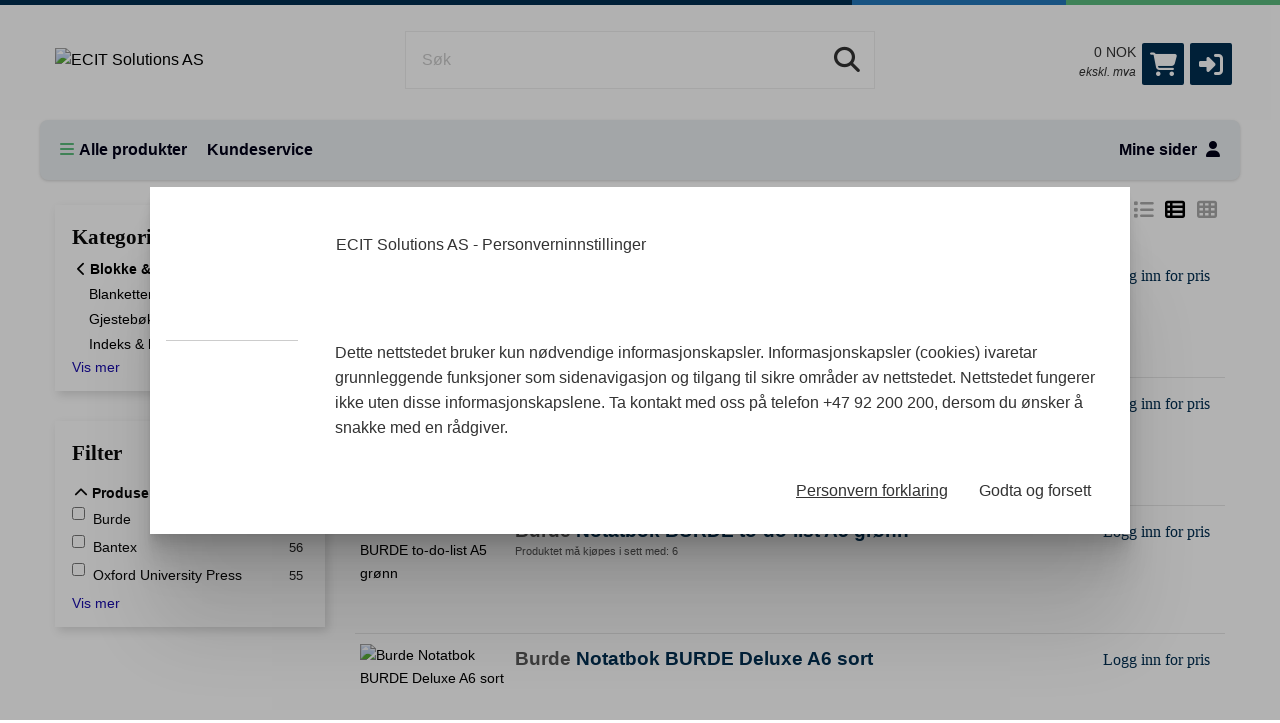

--- FILE ---
content_type: text/html;charset=UTF-8
request_url: https://www.ecitshop.no/product_list/Blokke-notesbger
body_size: 4560
content:
<!DOCTYPE html>
<!--[if IE 9]><html class="lt-ie10" lang="no" > <![endif]-->
<html class="no-js" lang="no" >
	<head>
		<meta charset="utf-8">
		<meta name="viewport" content="width=device-width, initial-scale=1">
		<meta http-equiv="X-UA-Compatible" content="IE=Edge,chrome=1" />
		<meta name="description" content="">
		<title>ECIT Solutions AS</title>
		<link rel="shortcut icon" href="/cache/files3/874787_81110640.png">
			<meta name="theme-color" content="#002E51">
		<link rel="stylesheet" href="https://cdnjs.cloudflare.com/ajax/libs/foundation/6.3.1/css/foundation.min.css" integrity="sha512-kxs24kQYn6uzKcp7oYKru7dIlJeAMCSIn2mPv0IY5Som+bMMm7Ctt255IuoT/lYbZiCN7WGnyo3pXyN2x00Xrg==" crossorigin="anonymous" referrerpolicy="no-referrer" />
		<link rel="stylesheet" href="/noderes/no-NO/node/stylesheets/sass/main.min.scss?_rtv=1768421947">
<link rel="stylesheet" href="https://cdnjs.cloudflare.com/ajax/libs/noUiSlider/15.7.1/nouislider.min.css" integrity="sha512-qveKnGrvOChbSzAdtSs8p69eoLegyh+1hwOMbmpCViIwj7rn4oJjdmMvWOuyQlTOZgTlZA0N2PXA7iA8/2TUYA==" crossorigin="anonymous" referrerpolicy="no-referrer" />
<link rel="stylesheet" href="/noderes/no-NO/node/stylesheets/sass/product_list.min.scss?_rtv=1768421947">
<link rel="stylesheet" href="/noderes/no-NO/node/stylesheets/sass/first_page.min.scss?_rtv=1768421947">
<link rel="stylesheet" href="/noderes/no-NO/node/desktop/cms/contenttools/edit/sass/contenttools.min.scss?_rtv=1768421947" />
<link rel="stylesheet" href="/noderes/no-NO/node/stylesheets/sass/extra.min.scss?_rtv=1768421947">
		<link rel="stylesheet" href="/node/retailer/css/profile_1d45dd58-30b6-4802-90b7-667fb5015e34.css?_rtv&#x3D;1768600800338">
		<script>var retailerData = {"product":{"productLabel":"","subCategory":"","categoryCode2":"","categoryCode1":"","artNo":"","mainCategory":"","manufacturer":""},"retailerExportId":"","user":{"country":"","name":"","language":"","customerNo":"","email":""},"order":{"shippingSum":0.0,"orderno":"","contactInformation":{"zip":null,"country":"","firstname":"null","countryLabel":"","phone":"null","city":"null","street":"null","email":"null","lastname":"null"},"currency":"","orderVat":0.0,"orderSum":0.0,"items":[]}}</script>
	</head>
	<body id="body">
		<main>
	<div class="row collapse">
		<div class="cookie-wrapper POSITION_CENTER ">
			<div class="cookie-info "
				style="background-color: #ffffff;"
				data-cookie-name="haveReadInfoBanner6" data-cookie-lifetime="999">
				<div class="header">
					<div class="company-info">
							<div class="logo-container">
								<div style="background: url('/cache/files3/1172097_76347421.svg') no-repeat center; background-size: 100%;"
									class="logo"></div>
							</div>
						<div class="header-text">
							<p style="color: #333333;">ECIT Solutions AS - Personverninnstillinger</p>
						</div>
					</div>

				</div>

					<div class="cookie-info-section" style="border-top: 1px solid #ffffff">
						<div class="options">
							<ul class="cookie-info-text">
									<li class="item" title="">
											<a class="0" style="color: #333333;"
											id=""></a>
									</li>
							</ul>
						</div>
						<div class="content">
									<div class="cookiecontent-0 cookiecontentinfo hidecookiecontent">
										<h4 style="color: #333333"></h4>
										<p style="color: #333333;">Dette nettstedet bruker kun nødvendige
informasjonskapsler. 
 
Informasjonskapsler (cookies) ivaretar
grunnleggende funksjoner som sidenavigasjon og
tilgang til sikre områder av nettstedet. Nettstedet
fungerer ikke uten disse informasjonskapslene.

Ta kontakt med oss på telefon +47 92 200 200, dersom du ønsker å snakke med en rådgiver. </p>
									</div>
						</div>
					</div>
				<div class="banner-footer">
						<span>
							<a class="link" style="color: #333333;" href="https://www.ecit.com/cookie/"
							target="_blank">Personvern forklaring
							</a>
						</span>

						<a title="Godta og forsett"
						style="color: #333333;"
						class="cookie-info-close link">
							<span>Godta og forsett</span>
						</a>
				</div>
			</div>
		</div>
	</div>
<div class="header-wrapper collapse">
	<div class="inner-wrapper">

		<div class="row header">
			<div class="small-6 medium-3 columns">
				<div class="logo-container">
					<a href="https://www.ecitshop.no/">
						<img class="header-logo" src="/cache/files3/1122445_48935878.svg" alt="ECIT Solutions AS" title="ECIT Solutions AS"/>
					</a>
				</div>
			</div>
			<div class="small-6 medium-3 columns medium-push-6 header-right ">
				<div class="minibasket">
	<div class="small-12 columns login-basket">

		<div class="minibasket-info-container">
			<div class="minibasket-container-row">
				<span class="minibasket-sum">
					<span class="minibasket-sum-value">
						0  NOK
					</span>
				</span>
			</div>
			<div class="minibasket-vat-container">
				

	<div class="vat-switcher float-right">
			<a class="link vat-switcher-button" href="javascript://">
				<span class="vat-switcher-label" title = "
					
					Change prices to incl. VAT"
				>
					
					ekskl. mva
				</span>
			</a>

	</div>

			</div>
		</div>
		<div>
			<a class="minibasket-link" href="/basket">
				<div class="minibasket-icon"><i class="fas fa-shopping-cart" aria-hidden="true"></i>
					<span class="warning badge minibasket-nbr-items"></span>
				</div>
			</a>
		</div>
		<div class="product-comparison-icon hide-for-small-only hidden-important" title="Sammenlign produkter" data-link="/first_page">
	<i class="fas fa-scale-balanced" aria-hidden="true"></i>
	<span class="warning badge minibasket__compare-icon">0</span>
</div>
<div tabindex="0" role="button" class="minibasket-icon login-button" title="Logg inn">
	<i class="fas fa-sign-in-alt" aria-hidden="true"></i>
</div>

	</div>
</div>


			</div>
			<div class="small-12 medium-6 columns medium-pull-3">
				<div class="product-search">
	<div class="product-search-input-container">
		<form role="search">
			<fieldset>
				<legend id="search_label" class="sr-only">Søk</legend>
				<input type="text" class="product-search-input" name="product-search-input" autocomplete="off" value="" aria-labelledby="search_label" placeholder="Søk"/>
				<button class="product-search-clear-button" type="button" title="Fjern" aria-label="Fjern"><i class="fas fa-times"></i></button>
				<button class="product-search-button" type="submit" aria-labelledby="search_label"><i class="fas fa-search"></i></button>
			</fieldset>
		</form>
		<div class="quick-search-overlay hidden-important"><div class="quick-search">
	<i class="fas fa-times close-search"></i>
	<div class="result-column">
		<div class="search-result-searchLinks">

		</div>
		<div class="search-result-products">
				<div class="product-spinner-container">
					<div class="spinner"></div>
				</div>
			<h2>Suggested products</h2>

		</div>
	</div>
	<div class="search-result-categories">
		<div class="search-result-related-categories">
			<h2>Suggested categories</h2>

		</div>
		<div class="search-result-completion">
			<h2>Suggested search words</h2>

		</div>
	</div>
</div>
</div>
		<div class="search-suggestion-container">
		</div>
	</div>
	<div class="clearfix"></div>
</div>

			</div>
		</div>
		<div class="row">
			<div class="small-12 columns login-icon-small">
		<div class="logged-in-info">
		</div>

			</div>
		</div>
	</div>
</div>







<div class="menu-wrapper collapse fullWidth">
	<!-- Navigation -->
	<nav class="small-12 columns menu-bar clearfix  ">
			





<div class="menu-bar-alterantive-width">
	<ul class="menu-bar-items">
			<li class="menu-bar-item menu-bar-mobile-menu menu-bar-mobile-menu-products">
				<a href="javascript://" class="menu-bar-item-label"><i class="fas fa-bars"></i>Produkter</a>
			</li>
			<li class="menu-bar-item menu-bar-desktop-menu menu-bar-desktop-menu-products">
				<a href="javascript://" class="menu-bar-item-label"><i class="fas fa-bars"></i>Alle produkter</a>
			</li>
			<li class="menu-bar-item menu-bar-desktop-menu menu-bar-desktop-menu-content">
				<a href="javascript://" class="menu-bar-item-label">Kundeservice</a>
<div class="resource-menu-desktop ">
	<ul>
		<li>
			<ul>
				<li>
					<a class="link" href="/content?oid&#x3D;163">
					<i class="fa fa-fw fa-file-signature menu-fa" aria-hidden="true"></i>
					Salgsvilkår
					</a>
				</li>
				<li>
					<a class="link" href="/content?oid&#x3D;58">
					<i class="fa fa-fw fa-phone-volume menu-fa" aria-hidden="true"></i>
					Kontakt oss
					</a>
				</li>
			</ul>
		</li>
	</ul>
</div>

			</li>
		<li class="menu-bar-item menu-bar-mobile-menu menu-bar-mobile-menu-search">
			<a href="javascript://" class="menu-bar-item-label"><i class="fas fa-search"></i></a>
		</li>
		<li class="menu-bar-item menu-bar-menu-pages">
			<a href="javascript://" class="menu-bar-item-label">
					Mine sider
				<i class="fas fa-user"></i></a>
				<div class="resource-menu-desktop ">
	<ul>
		<li class="menu-item-node-container sub">
			<a class="link menu-login" href="javascript://"  >Logg inn</a>
		</li>
		<li>
			<ul>
				<li class="menu-item-node-container">
					<a class="link " href="/order_history"  >Ordrehistorikk</a>
				</li>
				<li class="menu-item-node-container">
					<a class="link " href="/parked_orders"  >Parkerte handlekurve</a>
				</li>
				<li class="menu-item-node-container">
					<a class="link " href="/quote_list"  >Tilbudsliste</a>
				</li>
				<li class="menu-item-node-container">
					<a class="link " href="/customer_info?showLogin&#x3D;1"  >Kundeinformasjon</a>
				</li>
				<li class="menu-item-node-container">
					<a class="link " href="/return_list"  >Returer</a>
				</li>
			</ul>
		</li>
	</ul>
</div>

		</li>
	</ul>

	
	<!-- Desktop products -->
	<div class="menu-bar-desktop">
		<div class="menu-bar-desktop-products " style="display: none" >
			<div class="menu-bar-desktop-categories-menu">
				<ul class="menu-bar-desktop-categories-menu-items">
							<li class="menu-bar-desktop-categories-menu-item" data-id="88" data-node="/nodeapi/product_menu_elastic">
									<img src="/cache/files3/1096019_85545269.png" alt="Datamaskiner icon">
								<a href="javascript://" class="menu-bar-desktop-categories-menu-item-label">Datamaskiner</a>
							</li>
							<li class="menu-bar-desktop-categories-menu-item" data-id="89" data-node="/nodeapi/product_menu_elastic">
									<img src="/cache/files3/1096020_29205897.png" alt="Data tilbehør icon">
								<a href="javascript://" class="menu-bar-desktop-categories-menu-item-label">Data tilbehør</a>
							</li>
							<li class="menu-bar-desktop-categories-menu-item" data-id="90" data-node="/nodeapi/product_menu_elastic">
									<img src="/cache/files3/1096021_72674677.png" alt="Nettverk icon">
								<a href="javascript://" class="menu-bar-desktop-categories-menu-item-label">Nettverk</a>
							</li>
							<li class="menu-bar-desktop-categories-menu-item" data-id="92" data-node="/nodeapi/product_menu_elastic">
									<img src="/cache/files3/1096022_33181713.png" alt="Kontorrekvisita icon">
								<a href="javascript://" class="menu-bar-desktop-categories-menu-item-label">Kontorrekvisita</a>
							</li>
							<li class="menu-bar-desktop-categories-menu-item" data-id="93" data-node="/nodeapi/product_menu_elastic">
									<img src="/cache/files3/1096023_10049439.png" alt="Lyd &amp; bilde icon">
								<a href="javascript://" class="menu-bar-desktop-categories-menu-item-label">Lyd &amp; bilde</a>
							</li>
							<li class="menu-bar-desktop-categories-menu-item" data-id="94" data-node="/nodeapi/product_menu_elastic">
									<img src="/cache/files3/1096024_71077610.png" alt="Mobiltelefoner icon">
								<a href="javascript://" class="menu-bar-desktop-categories-menu-item-label">Mobiltelefoner</a>
							</li>
							<li class="menu-bar-desktop-categories-menu-item" data-id="95" data-node="/nodeapi/product_menu_elastic">
									<img src="/cache/files3/1096025_28819706.png" alt="Programvare icon">
								<a href="javascript://" class="menu-bar-desktop-categories-menu-item-label">Programvare</a>
							</li>
							<li class="menu-bar-desktop-categories-menu-item" data-id="" data-node="/nodeapi/product_menu_my_products">
									<img src="/cache/files3/1096048_98072208.png" alt="Mine produkter icon">
								<a href="javascript://" class="menu-bar-desktop-categories-menu-item-label">Mine produkter</a>
							</li>
							<li class="menu-bar-desktop-categories-menu-item" data-id="" data-node="/nodeapi/product_menu_guides">
									<img src="/cache/files3/1096026_77583403.png" alt="Produktguider icon">
								<a href="javascript://" class="menu-bar-desktop-categories-menu-item-label">Produktguider</a>
							</li>
				</ul>
			</div>
		</div>
	</div>
</div>

	</nav>

	<!-- Mobile products-->
	<div class="small-12 columns menu-container">
		<div class="menu-bar-products-content clearfix hidden">
			<ul class="category-group-menu menu vertical drilldown" data-drilldown="" data-auto-height="true" data-animate-height="true">
				<li class="top-menu-header" data-id="88" data-node="/nodeapi/product_menu_elastic">
					<a href="javascript://">
						<img class="product-menu-icon" src="/cache/files3/1096019_85545269.png" alt="Datamaskiner icon">
					Datamaskiner</a>
				</li>
				<li class="top-menu-header" data-id="89" data-node="/nodeapi/product_menu_elastic">
					<a href="javascript://">
						<img class="product-menu-icon" src="/cache/files3/1096020_29205897.png" alt="Data tilbehør icon">
					Data tilbehør</a>
				</li>
				<li class="top-menu-header" data-id="90" data-node="/nodeapi/product_menu_elastic">
					<a href="javascript://">
						<img class="product-menu-icon" src="/cache/files3/1096021_72674677.png" alt="Nettverk icon">
					Nettverk</a>
				</li>
				<li class="top-menu-header" data-id="92" data-node="/nodeapi/product_menu_elastic">
					<a href="javascript://">
						<img class="product-menu-icon" src="/cache/files3/1096022_33181713.png" alt="Kontorrekvisita icon">
					Kontorrekvisita</a>
				</li>
				<li class="top-menu-header" data-id="93" data-node="/nodeapi/product_menu_elastic">
					<a href="javascript://">
						<img class="product-menu-icon" src="/cache/files3/1096023_10049439.png" alt="Lyd &amp; bilde icon">
					Lyd &amp; bilde</a>
				</li>
				<li class="top-menu-header" data-id="94" data-node="/nodeapi/product_menu_elastic">
					<a href="javascript://">
						<img class="product-menu-icon" src="/cache/files3/1096024_71077610.png" alt="Mobiltelefoner icon">
					Mobiltelefoner</a>
				</li>
				<li class="top-menu-header" data-id="95" data-node="/nodeapi/product_menu_elastic">
					<a href="javascript://">
						<img class="product-menu-icon" src="/cache/files3/1096025_28819706.png" alt="Programvare icon">
					Programvare</a>
				</li>
				<li class="top-menu-header" data-id="" data-node="/nodeapi/product_menu_my_products">
					<a href="javascript://">
						<img class="product-menu-icon" src="/cache/files3/1096048_98072208.png" alt="Mine produkter icon">
					Mine produkter</a>
				</li>
				<li class="top-menu-header" data-id="" data-node="/nodeapi/product_menu_guides">
					<a href="javascript://">
						<img class="product-menu-icon" src="/cache/files3/1096026_77583403.png" alt="Produktguider icon">
					Produktguider</a>
				</li>
			</ul>
		</div>
	</div>

	<!-- Mobile my pages -->
	<div class="small-12 columns menu-container">
		<div class="small-12 columns menu-bar-my-pages-content clearfix hidden">
	<ul class="vertical menu" data-accordion-menu>
<li>
	<a class="menu-login" href="javascript://">Logg inn</a>
</li>

<li class="has-submenu">
	<a href="javascript://">Mine sider</a>
	<ul class="vertical submenu menu">
		<li class="sub-menu-item">
			<a class="" href="/order_history">
				
				Ordrehistorikk
			</a>
		</li>
		<li class="sub-menu-item">
			<a class="" href="/parked_orders">
				
				Parkerte handlekurve
			</a>
		</li>
		<li class="sub-menu-item">
			<a class="" href="/quote_list">
				
				Tilbudsliste
			</a>
		</li>
		<li class="sub-menu-item">
			<a class="" href="/customer_info?showLogin&#x3D;1">
				
				Kundeinformasjon
			</a>
		</li>
		<li class="sub-menu-item">
			<a class="" href="/return_list">
				
				Returer
			</a>
		</li>
	</ul>
</li>

<li class="has-submenu">
	<a href="javascript://">Kundeservice</a>
	<ul class="vertical submenu menu">
		<li class="sub-menu-item">
			<a class="2" href="/content?oid&#x3D;163">
				<i class="fa fa-fw fa-file-signature menu-fa" aria-hidden="true"></i>
				Salgsvilkår
			</a>
		</li>
		<li class="sub-menu-item">
			<a class="1" href="/content?oid&#x3D;58">
				<i class="fa fa-fw fa-phone-volume menu-fa" aria-hidden="true"></i>
				Kontakt oss
			</a>
		</li>
	</ul>
</li>

	</ul>
</div>

	</div>
</div>

<div class="main-wrapper">
	<div class="small-12 columns content-column">
		<div class="page-content">
			<div class="message-container"></div>
			<div class="login-container">
			</div>
			<div class="content-container clearfix">
<div class="row medium-uncollapse es-product-list">
	<div class="columns small-12 medium-3">

<div class="es-filters-wrapper">

<div class="row column es-filter-header">
	<h3>Kategorier</h3>
</div>

<div class="es-filter">
	<ul id='es-categories'></ul>
	<button type="button" class="es-expand-category" style='display:none;'>Vis mer</button>
</div>
</div>

<div class="es-filters-wrapper">

<div class="row column es-filter-header">
	<h3>Filter</h3>
	<button
			class="es-clear-all-filters-button"
			type="button"
			aria-label="Fjern alle filtre">
		<span class="button-text">Fjern alle filtre</span>
		<i class="fas fa-xmark button-icon"></i>
	</button>
</div>





	<div class="es-filter">
	<div id='es-parameters'></div>
	</div>
</div>

	</div>
	<div class="columns small-12 medium-9 first-page-content">
	<div id='es-promotions'></div>
	<div id='es-result'>
		<div class="es-result-spinner-container">
		<div class="spinner"></div>
		</div>
	</div>
	</div>
</div>
			</div>
			<div class="content-spinner-container hidden">
<div class="content-spinner"></div>
</div>

		</div>
	</div>
	</div>
	<div class="content-spinner-container hidden">
<div class="content-spinner"></div>
</div>

	<div id="footer"></div>
		</main>
		<script src="/node/global/js/jquery.min.js?rtv=1768421947"></script>
		<script src="/node/global/js/jquery.bxslider.min.js?rtv=1768421947"></script>

		<script src="https://cdnjs.cloudflare.com/ajax/libs/foundation/6.3.1/js/foundation.min.js" integrity="sha512-aPZP5EFQrbKpqux5Th+or0QDCS+ob5uYscmW5Rg3vbheeegHtyj1WY3vsZujqLNXQTjAPTT8hA2QKczu0lMcmg==" crossorigin="anonymous" referrerpolicy="no-referrer"></script>
		<script src="https://cdnjs.cloudflare.com/ajax/libs/core-js/3.19.0/minified.js" integrity="sha512-/pHl0f++AqrH33BgSwbYM2G4IIugSA6kTy8bjFPmEdEMxyT9levVYg9JSX5gGdhUbRHeGOWK2mtK5NSyWpRx5Q==" crossorigin="anonymous" referrerpolicy="no-referrer"></script>
		<script type="text/javascript" src="/noderes/no-NO/core_node/js/libs/libs.min.js?_rtv=1768421947"></script>
		<script type="text/javascript" src="/noderes/no-NO/core_node/js/node.min.js?_rtv=1768421947"></script>
		<script type="text/javascript" src="/noderes/no-NO/node/desktop/general/js/desktop_general.min.js?_rtv=1768421947"></script>
	<script type="text/javascript" src="/frontend/runtime.bundle.js?rtv=1768421947"></script>
	<script type="text/javascript" src="/frontend/common.bundle.js?rtv=1768421947"></script>
	<script type="text/javascript" src="/frontend/footer.bundle.js?rtv=1768421947"></script>
	
	
	<script src="https://cdnjs.cloudflare.com/ajax/libs/noUiSlider/15.7.1/nouislider.min.js" integrity="sha512-UOJe4paV6hYWBnS0c9GnIRH8PLm2nFK22uhfAvsTIqd3uwnWsVri1OPn5fJYdLtGY3wB11LGHJ4yPU1WFJeBYQ==" crossorigin="anonymous" referrerpolicy="no-referrer"></script>
<script type="text/javascript" src="/noderes/no-NO/node/desktop/elasticsearch/js/desktop_elasticsearch.min.js?_rtv=1768421947"></script>
<script type="text/javascript" src="/noderes/no-NO/node/desktop/first_page/js/desktop_first_page.min.js?_rtv=1768421947"></script>
		<script>
			Foundation.Drilldown.defaults.backButton = '<li class="js-drilldown-back"><a>Tilbake</a></li>';
			$(document).ready(function () {
				$(document).foundation();
			});
			$(function() { netset.etailer.init(); });
		</script>
		<div class="topline" style="top:1px;position: fixed;"></div> <!--Start of Zopim Live Chat Script-->
<script type="text/javascript">
window.$zopim||(function(d,s){var z=$zopim=function(c){
z._.push(c)},$=z.s=
d.createElement(s),e=d.getElementsByTagName(s)[0];z.set=function(o){z.set.
_.push(o)};z._=[];z.set._=[];$.async=!0;$.setAttribute('charset','utf-8');
$.src='//v2.zopim.com/?2nAzgOEnZS7bm589BcseHLvp7PnpnF1A';z.t=+new Date;$.
type='text/javascript';e.parentNode.insertBefore($,e)})(document,'script');
</script>
<!--End of Zopim Live Chat Script-->
	</body>
</html>





--- FILE ---
content_type: text/css;charset=UTF-8
request_url: https://www.ecitshop.no/node/retailer/css/profile_1d45dd58-30b6-4802-90b7-667fb5015e34.css?_rtv=1768600800338
body_size: 1973
content:
:root {
--font: Verdana;


--base-color: #002E51;



--base-text-color: #fff;

--footer-color: #5BBA7C;


--footer-text-color: #FFF;


--button-color: #2377BA;


--button-hover-color: #5BBA7C;



--button-text-color: #fff;


--header-color: #fefefe;


--header-text-color: #333;

--clear-filters-display-text: inline-block;


--clear-filters-display-icon: inline-block;

}

	.es-clear-all-filters-button .button-text {
	display: var(--clear-filters-display-text);
	}

	.es-clear-all-filters-button .button-icon {
	display: var(--clear-filters-display-icon);
	}

@import url("https://use.typekit.net/rcy5jci.css");
/* =====================================
			General Styles
===================================== */

.header-wrapper .header-logo {
  position: relative;
  top: 0px;
}
.header-wrapper.collapse.fixed .header-logo {
    height: 60px;
    position: relative;
    top: 15px;
}

#body {
  font-family: century-gothic, sans-serif!important;
  font-weight: 400;
  font-style: normal;
}
.fontBold {
  font-family: century-gothic, sans-serif;
  font-weight: 700;
  font-style: normal;
}
.fontReg {
  font-family: century-gothic, sans-serif;
  font-weight: 400;
  font-style: normal;
}
.price-text {
  color: #002e51!important;
}
#body {
  background: #fff;
}
.opacityBackgroundDesktop {
  height: 300%;
  width: 100%;
  background: #14243e;
  z-index: 2;
  position: absolute;
  opacity: 0.9;
  margin-top: -210px;
}
.button {
  background-color: #192d4d;
}
.button:hover {
  background-color: #5BBA7C;
}
.product-card .product-card-price .price .price-text {
  font-weight: 700;
}
.topline {
  margin-top:-1px;
  width: 100%;
  height: 5px;
  background: linear-gradient(to right, #002e51 0, #002e51 66.6%, #2377ba 66.6%, #2377ba 83.3%, #5bba7e 83.3%, #5bba7e) no-repeat;
  background-size: 100% 5px;
}
/* =====================================
			Top Menu Styles
===================================== */

.menu-bar-desktop-categories-menu-item {
  border-bottom: 1px solid #aaa;
  cursor: pointer;
  line-height: 38px;
  padding-left: 15px;
  position: relative;
}
li.menu-bar-desktop-categories-menu-item:hover a {
  color: #85898C!important;
}
a.menu-bar-desktop-products-menu-item:hover {
  color: #aaa;
  background-color: #fff;
  border-radius: 5px;
  padding-left: 8px;
  margin-left: -8px;
}
.resource-menu-desktop>ul>li a {
  color: #585858;
  font-weight: 400;
}
.resource-menu-desktop {
  background-color: #eaeef1;
}
.menu-bar {
  background-color: #fff;
}
.menu-bar-items {
  background-color: #eaeef1;
  box-shadow: 0 1px 3px 0 rgba(0, 0, 0, .17);
  border-radius: 8px;
  transition: ease-in-out 0.25s;
  font-weight: 300;
}
.menu-bar a {
  color: #000018!important;
  font-weight: 700;
}
.a.menu-bar-desktop-products-menu-item a:hover {
  color: #192D4D;
}
.menu-bar-desktop-categories-menu-items a, .menu-bar-desktop-products-menu-item a, a.menu-bar-desktop-products-menu-show-more {
  color: #85898C!important;
  font-size: 16px;
  font-weight: 300;
  letter-spacing: .22px;
  line-height: 24px;
}
.menu-bar-desktop {
  margin-top: -7px;
}
a.menu-bar-desktop-products-menu-label, a.menu-bar-desktop-categories-menu-item-label {
  color: #000!important;
  font-size: 16px;
  font-weight: 700;
  letter-spacing: .38px;
}
.menu-bar-item-label .fa-bars {
  padding-right: 5px;
  color: #5bba7c;
}
.menu-bar-desktop-products-menus {
  background-color: #eaeef1;
}
.menu-bar-desktop-categories-menu-item:hover, .menu-bar-desktop-categories-menu-item.active {
  background-color: #eaeef1;
}
.menu-bar-desktop-categories-menu-items {
  font-size: 1rem;
  background-color: #eaeef1;
}
.menu-bar-desktop-categories-menu {
  background-color: #eaeef1;
  flex: 0 0 20%;
}
.menu-bar-desktop-categories-menu-item, .menu-bar-desktop-products-menu-label {
  border-bottom: 0px!important;
}
.menu-bar-desktop-categories-menu {
  border-right: 1px solid #fff;
}
ul.menu-bar-items:hover {
  background-color: #eaeef1!important;
  transition: ease-in-out 0.25s;
}
ul.menu-bar-items:hover a.menu-bar-item-label {
  transition: ease-in-out 0.25s;
}
.menu-bar-item:last-child .resource-menu-desktop {
  left: unset;
  right: -20px;
  top: 53px;
}
/* =====================================
			Front Page Styles
===================================== */

.resource-menu-desktop ul li>ul>li:hover {
  background: #fff;
  padding-left: 5px;
  border-radius: 5px;
  margin-left: -5px;
}
.promotion-item.only-picture {
  background-color: #eaeef1;
  transition: ease-in 0.2s;
}
.promotion-item.only-picture:hover {
  background-color: #FFFFFF;
}
.promotion-item.only-picture:hover img {
  transform: scale(1.1);
  transition: ease-in 0.2s;
}
.promotion-item .promotion-item-bar {}
.promotion-item p {
  margin-bottom: 85px;
  line-height: 1.5;
  font-family: century-gothic, sans-serif;
  font-weight: 400;
  font-style: normal;
  font-size: 15px;
}
.promotion-item h5 {
  margin-top: 10px;
  font-family: century-gothic, sans-serif;
  font-weight: 700;
  font-style: normal;
  font-size: 19px;
  color: #002e51!important;
}
h4 {
  font-family: century-gothic, sans-serif;
  font-weight: 700;
  font-style: normal;
  color: #192D4D;
  font-size: 22px;
  line-height: 26px;
  margin-bottom: 10px;
  letter-spacing: .42px;
}

.promotion-item.only-product, img {
  transition: ease-in-out 0.25s;
  mix-blend-mode: multiply!important;
}
.promotion-item.only-product:hover {
  background-color: #eaeef1;
}
.promotion-item.only-product:hover img {
  mix-blend-mode: multiply!important;
  transform: scale(1.4);
  transition: ease-in-out 0.25s;
  margin-top: 30px;
}
p.hide-for-small-only.descriptionDesktop {
  transition: ease-in-out 0.1s;
}
.promotion-item.only-product:hover p.hide-for-small-only.descriptionDesktop {
  opacity: 0.2;
  transition: ease-in-out 0.1s;
  display: -webkit-box;
  -webkit-line-clamp: 2;
  -webkit-box-orient: vertical;
}
h5.bold.hide-for-small-only {
  transition: ease-in-out 0.25s;
}
.promotion-item.only-product:hover h5.bold.hide-for-small-only {
  margin-top: 40px;
  transition: ease-in-out 0.25s;
}
.buy-button {
  transition: ease-in-out 0.25s;
}
.promotion-item.only-product:hover .buy-button {
  padding: 8px;
  transform: scale(1.23);
  margin-right: 12px;
  transition: ease-in-out 0.25s;
}
.promoted-products__item-container.buy-form-container:hover {
  background-color: #fff;
}
.promoted-products__item-container.buy-form-container:hover img {
  mix-blend-mode: multiply;
}
span.product-price.price {
  font-family: century-gothic, sans-serif;
  font-weight: 700;
  font-style: normal;
  color: #192D4D;
  font-size: 16px!important;
}
.promoted-products__item-container.buy-form-container:hover {
  transform: scale(1.01);
  z-index: 999;
  position: relative;
  -webkit-box-shadow: 0 1px 4px rgba(0, 0, 0, 0.3), 0 0 40px rgba(0, 0, 0, 0.1) inset;
  -moz-box-shadow: 0 1px 4px rgba(0, 0, 0, 0.3), 0 0 40px rgba(0, 0, 0, 0.1) inset;
  box-shadow: 0 1px 4px rgba(0, 0, 0, 0.3), 0 0 40px rgba(0, 0, 0, 0.1) inset;
  border: 2px solid #ffffff;
}
.small-12.medium-3.large-2.columns.end.promoted-products__item {
  height: 190px!important;
}
.promoted-products__item-container:hover {
  padding: 8px!important;
}
/* .promotion-item.only-product {background-color: #eaeef1;}
.promotion-container img {mix-blend-mode: multiply;} */

/* =====================================
			Product Styles
===================================== */

.small-12.columns.medium-9.product-card {
  z-index: 1;
}
.product-list__partnumber {
  top: 130px;
  position: absolute;
  font-size: .7em;
  color: #999;
}
.product-list__title-link {
  margin-top: 10px;
  font-family: century-gothic, sans-serif;
  font-weight: 700;
  font-style: normal;
  font-size: 19px;
  color: #002e51!important;
}
.product-list__description {
  margin-bottom: 85px;
  line-height: 1.5;
  font-family: century-gothic, sans-serif;
  font-weight: 400;
  font-style: normal;
  font-size: 12px;
}
/*  Product List */

/* =====================================
			Footer Styles
===================================== */

.footer {
  padding-top: 15px;
  color: #b1b8b9;
  font-size: 16px;
  font-weight: 300;
  letter-spacing: .22px;
  line-height: 36px;
  font-family: century-gothic, sans-serif!important;
}
.footer-text {
  padding-top: 10px;
  font-family: century-gothic, sans-serif;
  font-weight: bold;
  margin-left: 5px;
  color: #fff;
  margin-bottom: 15px;
  font-size: 12px;
}
.footer h3 {
  color: #fff;
  font-size: 16px;
  font-weight: bold;
  letter-spacing: 1px;
  line-height: 20px;
  margin-bottom: 20px;
  text-transform: uppercase;
  font-family: century-gothic, sans-serif!important;
}
li.small-11.medium-2.large-2 {

  line-height: 36px;
}


/* =====================================
			Mobile Styles
===================================== */

/* Smaller devices */
@media (max-width: 1000px) {
  
.footer {
  padding-top: 30px;
  color: #b1b8b9;
  font-size: 16px;
  font-weight: 300;
  letter-spacing: .22px;
  line-height: 36px;
  font-family: century-gothic, sans-serif!important;
}
	.footer-text {
  padding-top: 20px;
  font-family: century-gothic, sans-serif;
  font-weight: bold;
  margin-left: 5px;
  color: #7d8a97;
  margin-bottom: 15px;
  font-size: 12px;
}
  
}

/* Smaller devices */
@media (max-width: 800px) {
  
.menu-bar {
    background-color: #eaeef1;
}
.menu-bar-items {
    background-color: #eaeef1;
    box-shadow: none;
    border-radius: 8px;
    transition: ease-in-out 0.25s;
    font-weight: 300;	
  
}
	.menu-container {
    background-color: #eaeef1;
}
	.li.top-menu-header.is-drilldown-submenu-parent {
    display: block;
    padding: .7rem 1rem;
    line-height: 1;
    font-weight: 700;
}
	.menu-bar-products-content .top-menu-header {
    color: #000;
    font-size: 16px;
    font-weight: 700!important;
}
	.js-drilldown-back a {
    color: #000;
    font-size: 16px;
    font-weight: 300!important;
}
	li.is-drilldown-submenu-parent.is-submenu-item.is-drilldown-submenu-item a {
    font-weight: 100!important;
}
	.is-drilldown-submenu {
    position: absolute;
    top: 0;
    left: 100%;
    z-index: -1;
    width: 100%;
    background: #eaeef1;
}
	
}
@media (min-width: 668px) and (max-width: 1024px) {
	.minibasket .minibasket-icon {
		    margin-top: 39px;
	}
	.logged-in-info-text {
	margin-top: -5px;
}
}

--- FILE ---
content_type: text/plain;charset=utf-8
request_url: https://www.ecitshop.no/noderes/no-NO/node/desktop/first_page/template/promotion_grid.mustache?_rtv=1768421947
body_size: 2043
content:
<div class="row collapse promotions">
	{{# promotions.items }}
	<div class="small-12 medium-{{ mediumSize }} large-{{ largeSize }} columns end space-bottom promotion-container" data-promotion-id="{{id}}">
	{{# isSlideshow }}
		<div class="promotion-item slideshow">
			<div class="promotion-item-slideshow">
	<ul class="bxslider" data-duration="{{ duration }}" data-mode="{{ mode }}" data-direction="{{ direction }}" data-is-random="{{ isRandom }}">
		{{# images }}
		<li>
		{{# link }}
		<a href="{{ . }}"{{# newWindow }} target="_blank"{{/ newWindow }}>
		{{/ link }}
		<img src="{{ image }}" alt="{{ description }}" title="{{ description }}">
		{{# link }}
		</a>
		{{/ link }}
		</li>
		{{/ images }}
	</ul>
</div>
		</div>
	{{/ isSlideshow }}
	{{# isProduct }}
		<div class="promotion-item only-product">
			<div class="promotion-item-info">
	<h5 class="bold show-for-small-only">
		<a class="{{# sectionClass }}js-c-link-{{.}}{{/ sectionClass }} js-section-product-{{ product.product.index }}" href="{{ product.product.link }}">{{ label }}</a>
	</h5>
	<div class="promotion-item-image">
		<a class="{{# sectionClass }}js-c-link-{{.}}{{/ sectionClass }} js-section-product-{{ product.product.index }}" href="{{ product.product.link }}">
			<img src="{{ image }}" alt="{{ imageDescription }}" title="{{ imageDescription }}">
			{{# product.product.imageOverlays }}
				<div class="promotion-image-overlay">
					{{# items }}
	{{# cnetCloudImages }}<div class="image-overlay-container-for-1ws">{{/ cnetCloudImages }}
	<div class="image-overlay {{ position }}{{# cnetCloudImages }} not-visible{{/ cnetCloudImages }}">
		<img src="{{ url }}" alt="{{ description }}" style="width:{{ size }}%;">
	</div>
	{{# cnetCloudImages }}</div>{{/ cnetCloudImages }}
{{/ items }}
				</div>
			{{/ product.product.imageOverlays }}
		</a>
	</div>
	<h5 class="bold hide-for-small-only">
		<a class="{{# sectionClass }}js-c-link-{{.}}{{/ sectionClass }} js-section-product-{{ product.product.index }}" href="{{ product.product.link }}">{{ label }}</a>
	</h5>
	<div class="promotion-item-information" data-id="{{ product.product.id }}">
		<a class="{{# sectionClass }}js-c-link-{{.}}{{/ sectionClass }} js-section-product-{{ product.product.index }}" href="{{ product.product.link }}">
			<div>
				<div class="campaign-info-mobile">{{ product.salesPoint }}</div>
				<p class="{{^ descriptionMobile }}hidden-important{{/ descriptionMobile }} show-for-small-only descriptionMobile">{{descriptionMobile}}</p>
				<p class="{{#descriptionMobile}}hide-for-small-only {{/descriptionMobile}}descriptionDesktop">{{ description }}</p>
			</div>
		</a>
		{{# bulletList }}
		<ul>
			{{# bullets }}
			<li>{{ . }}</li>
			{{/ bullets }}
		</ul>
		{{/ bulletList }}
		<div class="campaign-info">{{ product.salesPoint }}</div>
	</div>
</div>
<div class="promotion-item-bar">
	{{# product }}
	<div class="promotion-price-stock">
		{{# prices.items }}
		<h6 class="product-price promotion-price {{ type }}">
{{# prefix }}<span class="price-prefix">{{ . }}</span>{{/ prefix }}
<span class="price-text">{{ price }}</span>
{{# suffix }}<span class="price-suffix">{{ . }}</span>{{/ suffix }}
</h6>
		{{/ prices.items }}
		{{# stock }}

<div class="product__stock{{# isIncomingStock}} product__stock--incoming-stock{{/ isIncomingStock }}{{# isNotInStock}} product__stock--no-stock{{/ isNotInStock }}">
	<span class="product__stock--info">
		{{# isInStock }}
		<i class="far fa-check-circle" aria-hidden="true"></i>
		{{# stockText }}
		<span class="product__stock-count">{{ . }}</span>
		<span title="{{ additionalText }}" class="product__stock-label">På lager</span>
		{{/ stockText }}
		{{^ stockText }}
		<span title="{{ additionalText }}" class="product__stock-label">På lager</span>
		{{/ stockText }}
		{{/ isInStock }}
		{{# isIncomingStock }}
		<span><i class="far fa-arrow-alt-circle-down" aria-hidden="true"></i></span>
		{{# stockText }}
		<span class="product__stock-count">{{ . }}</span>
		<span class="product__stock-label">incoming</span>
		{{/ stockText }}
		{{^ stockText }}
		<span class="product__stock-label">Incoming stock</span>
		{{/ stockText }}
		{{/ isIncomingStock }}
		{{# isNotInStock }}
		<i class="far fa-times-circle" aria-hidden="true"></i>
		<span class="product__stock-label">Ikke på lager</span>
		{{/ isNotInStock }}
		{{# incomingDate }}
			<div class="product__stock-expected">Forventes {{ . }}</div>
		{{/ incomingDate }}
		{{# incoming.items }}
			{{# qty }}
			<span class="product__stock-incoming">
				<span class="product__stock-incoming-label">Inkommande</span>
				{{ . }}Stk.
			</span>
			{{/ qty }}
			{{# eta }}
			<span class="product__stock-incoming">
				<span class="product__stock-incoming-label">Forventes</span>
				{{ . }}
			</span>
			{{/ eta }}
		{{/ incoming.items }}
	</span>
</div>
{{/ stock }}
	</div>
	<div class="promotion-buy">
		{{# buy }}
	<div class="buy-button-warning-message hidden">{{ warningMessage }}</div>
	<button class="button buy-button{{# disabled }} buy-button--disabled{{/ disabled }}{{# warnOutOfStockPurchase }} buy-button--warn{{/warnOutOfStockPurchase}}{{# sectionClass }} js-buybutton-{{.}}{{/ sectionClass }}{{#buttonText}} has-text{{/buttonText}}"
			type="submit" data-id="{{ id }}" data-supplier-id="{{ supplierId }}" data-in-buy-form-container="true"{{# isBuy }} data-animate="true" {{/ isBuy }}
			title="{{# isBuy }}Legg i handlekurven{{/ isBuy }}{{# isConfigure }}Konfigurer{{/ isConfigure }}" {{# disabled }}disabled{{/ disabled }}>
		{{# icon }}<i class="fas {{.}} buy-button-icon" aria-hidden="true"></i>{{/icon}}
		{{# buttonText }}<span class="buy-button-text">{{ . }}</span>{{/buttonText}}
	</button>
{{/ buy }}

		

{{# notification }}
	<button class="button button__notify-me {{# sectionClass }}js-c-buybutton-{{.}}{{/ sectionClass }}" type="button" data-id="{{ productId }}" title="Underrette meg når produktet er på lager igjen">
		<i class="fas fa-envelope"></i>
	</button>
{{/ notification }}

	</div>
	{{/ product }}
</div>

		</div>
	{{/ isProduct }}
	{{# isImage }}
		<div class="promotion-item only-picture">
			<div class="promotion-item-image">
	{{# fallbackText }}
		{{^ image.imageMobile }}
			<h5 class="bold">
				<a href="{{ image.link }}" {{# image.newWindow }}target="_blank"{{/image.newWindow }}>{{ fallbackText }}</a>
			</h5>
		{{/image.imageMobile}}
		{{# image.imageMobile }}
			<h5 class="hide-for-small-only bold">
				<a href="{{ image.link }}" {{# image.newWindow }}target="_blank"{{/image.newWindow }}>{{ fallbackText }}</a>
			</h5>
		{{/image.imageMobile}}
	{{/fallbackText}}

	{{# label }}
		<h5 class="bold">
			<a href="{{ image.link }}" {{# image.newWindow }}target="_blank"{{/image.newWindow }}>{{ label }}</a>
		</h5>
	{{/ label }}
	{{# image }}
		{{# link }}
			<a href="{{ . }}"{{# newWindow }} target="_blank"{{/ newWindow }}>
		{{/ link }}
				<img class="{{^ imageMobile }}hidden{{/ imageMobile }} show-for-small-only mobile" src="{{ imageMobile }}" alt="{{ description }}" title="{{ description }}">
				<img class="{{# imageMobile }}hide-for-small-only{{/imageMobile}}" src="{{ image }}" alt="{{ description }}" title="{{ description }}">
		{{# link }}
			</a>
		{{/ link }}
	{{/ image }}
</div>

		</div>
	{{/ isImage }}
	{{# isText }}
		<div class="promotion-item text">
			<div class="promotion-item-label">
	<h5 class="bold">
		{{# link }}<a href="{{ . }}"{{# newWindow }} target="_blank"{{/ newWindow }}>{{/ link }}
		{{ label }}
		{{# link }}</a>{{/ link }}
	</h5>
</div>
<div class="promotion-item-image">
	{{# image }}
	{{# link }}
	<a href="{{ . }}"{{# newWindow }} target="_blank"{{/ newWindow }}>
	{{/ link }}
		<img src="{{ image }}" alt="{{ description }}" title="{{ description }}">
	{{# link }}
	</a>
	{{/ link }}
	{{/ image }}
</div>
<div class="promotion-item-information">
	<p>{{& description }}</p>
	{{# link }}
	<div>
		<a class="link promotion-item-link" {{# newWindow }}target="_blank"{{/ newWindow }} href="{{ link }}">{{ linkLabel }}</a>
	</div>
	{{/ link }}
</div>

		</div>
	{{/ isText }}
	{{# isDocument }}
		<div class="promotion-item document">
			{{& html }}
		</div>
	{{/ isDocument }}
	{{# isContent }}
		{{# content }}
			<div class="promotion-item content">
				<div class="row content-show" data-editable data-contentid="{{ contentId }}" data-contenthtmlid="{{ contentHtmlId }}">
	{{& html }}
</div>

			</div>
		{{/content}}
	{{/isContent}}
	{{# isAdminInfo}}
			<div class="promotion-item administrator-info">
				<div class="small-12 medium-2 columns end space-bottom administrator-info-box-container">
	<div class="inner-wrapper">

		<div class="administrator-info-box-container__image-container">
			<img class="administrator-info-box-container__image" src="{{ imageUrl }}" alt="">
		</div>

		<div class="administrator-info-box-container__info">
			<div class="name">{{ name }}</div>
			<div class="title">{{ title }}</div>
			<div class="description">{{ description }}</div>
			{{# email }}
				<div class="email-wrapper">
					<i class="fas fa-envelope fa-fw"></i>
					<a class="email" href="mailto:{{ email }}">{{ email }}</a>
				</div>
			{{/ email }}
			{{# phone2 }}
				<div class="phone2">
					<i class="fas fa-phone fa-fw"></i>
					<a href="tel:{{ phone2 }}">{{ phone2 }}</a>
				</div>
			{{/ phone2 }}
			{{^ phone2 }}
				{{# phone1 }}
					<div class="phone1">
						<i class="fas fa-phone fa-fw"></i>
						<a href="tel:{{ phone1 }}">{{ phone1 }}</a>
					</div>
				{{/ phone1 }}
			{{/ phone2 }}
			{{# mobile }}
				<div class="mobile">
					<i class="fas fa-mobile fa-fw"></i>
					<a href="tel:{{ mobile }}">{{ mobile }}</a>
				</div>
			{{/ mobile }}
		</div>
	</div>
</div>
			</div>
	{{/ isAdminInfo }}
	</div>
	{{/ promotions.items }}
</div>


--- FILE ---
content_type: text/plain;charset=utf-8
request_url: https://www.ecitshop.no/noderes/no-NO/node/desktop/general/template/quick_search_products.mustache?_rtv=1768421947
body_size: 1422
content:
<h2>Suggested products</h2>
{{# products }}
	{{^ anyItems}}
		<span class="no-items">No products found.</span>
	{{/anyItems}}
	{{# items }}
		<div class="prodlist-row grid-layout-cols-3" data-id="{{ product.id }}">
			<div class="prodlist-row__img-wrapper">
				{{# product.link }}<a class="product-list__image-link" href="{{ . }}">{{/ product.link }}
				<img class="prodlist-row__img" src="{{ product.image }}" alt="{{ product.labelNoMan }}"/>
				{{# product.link }}</a>{{/ product.link }}
				{{# product.imageOverlays }}{{# items }}
	{{# cnetCloudImages }}<div class="image-overlay-container-for-1ws">{{/ cnetCloudImages }}
	<div class="image-overlay {{ position }}{{# cnetCloudImages }} not-visible{{/ cnetCloudImages }}">
		<img src="{{ url }}" alt="{{ description }}" style="width:{{ size }}%;">
	</div>
	{{# cnetCloudImages }}</div>{{/ cnetCloudImages }}
{{/ items }}{{/ product.imageOverlays }}
			</div>
			<div class="prodlist-row__content-wrapper">
				<div class="product-list__details">
					<div class="product-list__title">
						{{# product.link }}<a class="product-list__title-link" href="{{ . }}"
											title="{{ product.labelNoMan }}">{{/ product.link }}
						<span class="prodlist__manufacturer">{{ product.manufacturer }}</span>
						<span class="prodlist__label">{{ product.labelNoMan }}</span>
						{{# product.link }}</a>{{/ product.link }}
					</div>
					{{# product.description }}
						<div class="product-list__description"
							title="{{ product.description }}">{{# product.condition }}
							<span class="product-list__condition">{{ . }}</span>
							-{{/ product.condition }}{{ product.description }}</div>
					{{/ product.description }}
					{{# minPackText }}<div class="product__minpack">
	<span>Produktet må kjøpes i sett med: {{ . }}</span>
</div>{{/ minPackText }}
					<div class="product-list__partnumber">Artikkelnummer: {{ product.partNo }}</div>
				</div>
			</div>
			<div class="prodlist-row__buy-wrapper buy-form-container">
				{{# prices.items }}
					<div class="prodlist-row__price">
						<h6 class="product-price  {{ type }}">
{{# prefix }}<span class="price-prefix">{{ . }}</span>{{/ prefix }}
<span class="price-text">{{ price }}</span>
{{# suffix }}<span class="price-suffix">{{ . }}</span>{{/ suffix }}
</h6>
					</div>
				{{/ prices.items }}
					<div class="prodlist-row__prodinfo">
					{{# product }}
						{{# stock }}

<div class="product__stock{{# isIncomingStock}} product__stock--incoming-stock{{/ isIncomingStock }}{{# isNotInStock}} product__stock--no-stock{{/ isNotInStock }}">
	<span class="product__stock--info">
		{{# isInStock }}
		<i class="far fa-check-circle" aria-hidden="true"></i>
		{{# stockText }}
		<span class="product__stock-count">{{ . }}</span>
		<span title="{{ additionalText }}" class="product__stock-label">På lager</span>
		{{/ stockText }}
		{{^ stockText }}
		<span title="{{ additionalText }}" class="product__stock-label">På lager</span>
		{{/ stockText }}
		{{/ isInStock }}
		{{# isIncomingStock }}
		<span><i class="far fa-arrow-alt-circle-down" aria-hidden="true"></i></span>
		{{# stockText }}
		<span class="product__stock-count">{{ . }}</span>
		<span class="product__stock-label">incoming</span>
		{{/ stockText }}
		{{^ stockText }}
		<span class="product__stock-label">Incoming stock</span>
		{{/ stockText }}
		{{/ isIncomingStock }}
		{{# isNotInStock }}
		<i class="far fa-times-circle" aria-hidden="true"></i>
		<span class="product__stock-label">Ikke på lager</span>
		{{/ isNotInStock }}
		{{# incomingDate }}
			<div class="product__stock-expected">Forventes {{ . }}</div>
		{{/ incomingDate }}
		{{# incoming.items }}
			{{# qty }}
			<span class="product__stock-incoming">
				<span class="product__stock-incoming-label">Inkommande</span>
				{{ . }}Stk.
			</span>
			{{/ qty }}
			{{# eta }}
			<span class="product__stock-incoming">
				<span class="product__stock-incoming-label">Forventes</span>
				{{ . }}
			</span>
			{{/ eta }}
		{{/ incoming.items }}
	</span>
</div>
{{/ stock }}
					{{/ product }}
				</div>
				<form aria-label="{{ product.labelNoMan }} - {{ product.id }} - Legg i handlekurven">
					<fieldset class="quick-buy">
						<legend class="sr-only">{{ product.labelNoMan }} - {{ product.id }} - Legg i handlekurven</legend>
						{{# buy }}
	<div class="buy-quantity-container" id="{{ forms.qty.name }}">
		{{# forms.qty.fields.quantity }}
		<input type="text" name="{{ name }}" value="{{ value }}" data-validation="{{ field.rules }}" data-validation-dependency="{{ field.dependencies }}" {{# field.attrs }} {{ name }}="{{ value }}"{{/ field.attrs }}>
		{{/ forms.qty.fields.quantity }}
		{{# forms.qty.fields.__node_form_class }}
		<input type="hidden" name="{{ name }}" value="{{ value }}"{{# field.attrs }} {{ name }}="{{ value }}"{{/ field.attrs }}>
		{{/ forms.qty.fields.__node_form_class }}
	</div>
{{/ buy }}

						{{# buy }}
	<div class="buy-button-warning-message hidden">{{ warningMessage }}</div>
	<button class="button buy-button{{# disabled }} buy-button--disabled{{/ disabled }}{{# warnOutOfStockPurchase }} buy-button--warn{{/warnOutOfStockPurchase}}{{# sectionClass }} js-buybutton-{{.}}{{/ sectionClass }}{{#buttonText}} has-text{{/buttonText}}"
			type="submit" data-id="{{ id }}" data-supplier-id="{{ supplierId }}" data-in-buy-form-container="true"{{# isBuy }} data-animate="true" {{/ isBuy }}
			title="{{# isBuy }}Legg i handlekurven{{/ isBuy }}{{# isConfigure }}Konfigurer{{/ isConfigure }}" {{# disabled }}disabled{{/ disabled }}>
		{{# icon }}<i class="fas {{.}} buy-button-icon" aria-hidden="true"></i>{{/icon}}
		{{# buttonText }}<span class="buy-button-text">{{ . }}</span>{{/buttonText}}
	</button>
{{/ buy }}

						

{{# notification }}
	<button class="button button__notify-me {{# sectionClass }}js-c-buybutton-{{.}}{{/ sectionClass }}" type="button" data-id="{{ productId }}" title="Underrette meg når produktet er på lager igjen">
		<i class="fas fa-envelope"></i>
	</button>
{{/ notification }}

					</fieldset>
				</form>
			</div>
		</div>
	{{/ items }}
{{/ products }}


--- FILE ---
content_type: text/plain;charset=utf-8
request_url: https://www.ecitshop.no/noderes/no-NO/node/desktop/general/template/quick_search_categories.mustache?_rtv=1768421947
body_size: -73
content:
<h2>Suggested categories</h2>
{{# categories }}
	<ul>
		{{# items }}
			<li>
				<a href="{{ link }}"><strong>{{ subCategory }}</strong> | {{ mainCategory }}</a>
			</li>
		{{/ items }}
	</ul>
{{/ categories }}


--- FILE ---
content_type: text/plain;charset=utf-8
request_url: https://www.ecitshop.no/noderes/no-NO/node/desktop/general/template/quick_search.mustache?_rtv=1768421947
body_size: 1762
content:
<div class="quick-search">
	<i class="fas fa-times close-search"></i>
	<div class="result-column">
		<div class="search-result-searchLinks">
			{{# searchLinks }}
	{{# items }}
		<div class="searchlink-row grid-layout-cols-2">
			<div class="searchlinklist-row__img-wrapper">
				{{# link }}<a class="product-list__image-link" href="{{ . }}">{{/ link }}
				<img class="prodlist-row__img" src="{{ image }}" alt=""/>
				{{# link }}</a>{{/ link }}
			</div>
			<div class="searchlinklist-row__content-wrapper">
				<div class="searchlink-list__details">
					<div class="searchlink-list__title">
						{{# link }}<a class="searchlink-list__title-link" href="{{ . }}"
											title="{{ label }}">{{/ link }}
						<span class="prodlist__label">{{ label }}</span>
						{{# link }}</a>{{/ link }}
					</div>
					{{# description }}
						<div class="searchlink-list__description"
							title="{{ description }}">{{ description }}</div>
					{{/ description }}
				</div>
			</div>
		</div>
	{{/ items }}
{{/ searchLinks }}

		</div>
		<div class="search-result-products">
			{{^products}}
				<div class="product-spinner-container">
					<div class="spinner"></div>
				</div>
			{{/products}}
			<h2>Suggested products</h2>
{{# products }}
	{{^ anyItems}}
		<span class="no-items">No products found.</span>
	{{/anyItems}}
	{{# items }}
		<div class="prodlist-row grid-layout-cols-3" data-id="{{ product.id }}">
			<div class="prodlist-row__img-wrapper">
				{{# product.link }}<a class="product-list__image-link" href="{{ . }}">{{/ product.link }}
				<img class="prodlist-row__img" src="{{ product.image }}" alt="{{ product.labelNoMan }}"/>
				{{# product.link }}</a>{{/ product.link }}
				{{# product.imageOverlays }}{{# items }}
	{{# cnetCloudImages }}<div class="image-overlay-container-for-1ws">{{/ cnetCloudImages }}
	<div class="image-overlay {{ position }}{{# cnetCloudImages }} not-visible{{/ cnetCloudImages }}">
		<img src="{{ url }}" alt="{{ description }}" style="width:{{ size }}%;">
	</div>
	{{# cnetCloudImages }}</div>{{/ cnetCloudImages }}
{{/ items }}{{/ product.imageOverlays }}
			</div>
			<div class="prodlist-row__content-wrapper">
				<div class="product-list__details">
					<div class="product-list__title">
						{{# product.link }}<a class="product-list__title-link" href="{{ . }}"
											title="{{ product.labelNoMan }}">{{/ product.link }}
						<span class="prodlist__manufacturer">{{ product.manufacturer }}</span>
						<span class="prodlist__label">{{ product.labelNoMan }}</span>
						{{# product.link }}</a>{{/ product.link }}
					</div>
					{{# product.description }}
						<div class="product-list__description"
							title="{{ product.description }}">{{# product.condition }}
							<span class="product-list__condition">{{ . }}</span>
							-{{/ product.condition }}{{ product.description }}</div>
					{{/ product.description }}
					{{# minPackText }}<div class="product__minpack">
	<span>Produktet må kjøpes i sett med: {{ . }}</span>
</div>{{/ minPackText }}
					<div class="product-list__partnumber">Artikkelnummer: {{ product.partNo }}</div>
				</div>
			</div>
			<div class="prodlist-row__buy-wrapper buy-form-container">
				{{# prices.items }}
					<div class="prodlist-row__price">
						<h6 class="product-price  {{ type }}">
{{# prefix }}<span class="price-prefix">{{ . }}</span>{{/ prefix }}
<span class="price-text">{{ price }}</span>
{{# suffix }}<span class="price-suffix">{{ . }}</span>{{/ suffix }}
</h6>
					</div>
				{{/ prices.items }}
					<div class="prodlist-row__prodinfo">
					{{# product }}
						{{# stock }}

<div class="product__stock{{# isIncomingStock}} product__stock--incoming-stock{{/ isIncomingStock }}{{# isNotInStock}} product__stock--no-stock{{/ isNotInStock }}">
	<span class="product__stock--info">
		{{# isInStock }}
		<i class="far fa-check-circle" aria-hidden="true"></i>
		{{# stockText }}
		<span class="product__stock-count">{{ . }}</span>
		<span title="{{ additionalText }}" class="product__stock-label">På lager</span>
		{{/ stockText }}
		{{^ stockText }}
		<span title="{{ additionalText }}" class="product__stock-label">På lager</span>
		{{/ stockText }}
		{{/ isInStock }}
		{{# isIncomingStock }}
		<span><i class="far fa-arrow-alt-circle-down" aria-hidden="true"></i></span>
		{{# stockText }}
		<span class="product__stock-count">{{ . }}</span>
		<span class="product__stock-label">incoming</span>
		{{/ stockText }}
		{{^ stockText }}
		<span class="product__stock-label">Incoming stock</span>
		{{/ stockText }}
		{{/ isIncomingStock }}
		{{# isNotInStock }}
		<i class="far fa-times-circle" aria-hidden="true"></i>
		<span class="product__stock-label">Ikke på lager</span>
		{{/ isNotInStock }}
		{{# incomingDate }}
			<div class="product__stock-expected">Forventes {{ . }}</div>
		{{/ incomingDate }}
		{{# incoming.items }}
			{{# qty }}
			<span class="product__stock-incoming">
				<span class="product__stock-incoming-label">Inkommande</span>
				{{ . }}Stk.
			</span>
			{{/ qty }}
			{{# eta }}
			<span class="product__stock-incoming">
				<span class="product__stock-incoming-label">Forventes</span>
				{{ . }}
			</span>
			{{/ eta }}
		{{/ incoming.items }}
	</span>
</div>
{{/ stock }}
					{{/ product }}
				</div>
				<form aria-label="{{ product.labelNoMan }} - {{ product.id }} - Legg i handlekurven">
					<fieldset class="quick-buy">
						<legend class="sr-only">{{ product.labelNoMan }} - {{ product.id }} - Legg i handlekurven</legend>
						{{# buy }}
	<div class="buy-quantity-container" id="{{ forms.qty.name }}">
		{{# forms.qty.fields.quantity }}
		<input type="text" name="{{ name }}" value="{{ value }}" data-validation="{{ field.rules }}" data-validation-dependency="{{ field.dependencies }}" {{# field.attrs }} {{ name }}="{{ value }}"{{/ field.attrs }}>
		{{/ forms.qty.fields.quantity }}
		{{# forms.qty.fields.__node_form_class }}
		<input type="hidden" name="{{ name }}" value="{{ value }}"{{# field.attrs }} {{ name }}="{{ value }}"{{/ field.attrs }}>
		{{/ forms.qty.fields.__node_form_class }}
	</div>
{{/ buy }}

						{{# buy }}
	<div class="buy-button-warning-message hidden">{{ warningMessage }}</div>
	<button class="button buy-button{{# disabled }} buy-button--disabled{{/ disabled }}{{# warnOutOfStockPurchase }} buy-button--warn{{/warnOutOfStockPurchase}}{{# sectionClass }} js-buybutton-{{.}}{{/ sectionClass }}{{#buttonText}} has-text{{/buttonText}}"
			type="submit" data-id="{{ id }}" data-supplier-id="{{ supplierId }}" data-in-buy-form-container="true"{{# isBuy }} data-animate="true" {{/ isBuy }}
			title="{{# isBuy }}Legg i handlekurven{{/ isBuy }}{{# isConfigure }}Konfigurer{{/ isConfigure }}" {{# disabled }}disabled{{/ disabled }}>
		{{# icon }}<i class="fas {{.}} buy-button-icon" aria-hidden="true"></i>{{/icon}}
		{{# buttonText }}<span class="buy-button-text">{{ . }}</span>{{/buttonText}}
	</button>
{{/ buy }}

						

{{# notification }}
	<button class="button button__notify-me {{# sectionClass }}js-c-buybutton-{{.}}{{/ sectionClass }}" type="button" data-id="{{ productId }}" title="Underrette meg når produktet er på lager igjen">
		<i class="fas fa-envelope"></i>
	</button>
{{/ notification }}

					</fieldset>
				</form>
			</div>
		</div>
	{{/ items }}
{{/ products }}

		</div>
	</div>
	<div class="search-result-categories">
		<div class="search-result-related-categories">
			<h2>Suggested categories</h2>
{{# categories }}
	<ul>
		{{# items }}
			<li>
				<a href="{{ link }}"><strong>{{ subCategory }}</strong> | {{ mainCategory }}</a>
			</li>
		{{/ items }}
	</ul>
{{/ categories }}

		</div>
		<div class="search-result-completion">
			<h2>Suggested search words</h2>
{{# completion }}
	<ul class="completion">
		{{#items }}
			<li><a href="{{ link }}">{{ query }}</a></li>
		{{/items}}
	</ul>
{{/ completion }}

		</div>
	</div>
</div>


--- FILE ---
content_type: text/plain;charset=utf-8
request_url: https://www.ecitshop.no/noderes/no-NO/node/desktop/elasticsearch/template/categories.mustache?_rtv=1768421947
body_size: 199
content:
{{#level}}
<!-- root level 0 is not displayed as a li node, it's just convenient to have a single root level. -->
<li class="es-category">
	<a class="es-category-label es-category-{{level}}{{#selected}} es-category-label--selected{{/selected}}" data-category-level="{{level}}" data-category="{{label}}" data-category-url="{{labelUrl}}">
		{{#selected}}<i class="fas fa-chevron-left" aria-hidden="true"></i>{{/selected}}
		{{label}}
	</a>
</li>
{{/level}}
{{#children.anyItems}}
	<li>
		<ul class="es-subcategories{{^level}} es-root-category{{/level}} list-abbreviated">
			{{#children.items}}
				{{>node/desktop/elasticsearch/template/categories}}
			{{/children.items}}
		</ul>
	</li>
{{/children.anyItems}}

--- FILE ---
content_type: application/javascript;charset=utf-8
request_url: https://www.ecitshop.no/noderes/no-NO/core_node/js/node.min.js?_rtv=1768421947
body_size: 8955
content:
'use strict';var netset=netset||{};netset.dic=netset.dic||{};netset.dic.global={"isDebug":false,"deployed_under":"","rtv":"1768421947","language_code":"no-NO","dateRegExp":"^(0[1-9]|[12][0-9]|3[01])\\.(0[1-9]|1[012])\\.[0-9][0-9]$","date_pattern":"dd.MM.yy","maxFileSize":10485760};var netset=netset||{};(function(factory){if(typeof exports==="object"&&typeof exports.nodeName!=="string")module.exports=factory(require("jquery"));else netset.node=factory(window.jQuery)})(function($){var dic=window.netset.dic,STATUS_CODE_OK=0,STATUS_CODE_ERROR=1,STATUS_CODE_VALIDATION_ERROR=2,customSuccessHandler=function(){return},customErrorHandler=function(){return},slowCall,RESPONSE_NO_NODE_HEADER=449,RESPONSE_NEW_SESSION=450,NODE_COOKIE="node",loadingPage=false;window.addEventListener("beforeunload",function(){loadingPage=
true});slowCall=function(){var time,cnt,isSlow,WAIT_TIME=2E3,handler;handler={slowStart:$.noop,slowEnd:$.noop};function startTimer(){setTimeout(checkExpiration,WAIT_TIME)}function checkExpiration(){var diff;if(cnt===0)return;diff=now()-time;if(diff<WAIT_TIME){setTimeout(checkExpiration,WAIT_TIME-diff);return}slowStart()}function slowStart(){isSlow=true;handler.slowStart()}function slowEnd(){if(!isSlow)return;isSlow=false;handler.slowEnd()}function now(){return(new Date).getTime()}function startCall(){cnt++;
if(!time){time=now();startTimer()}}function endCall(){cnt--;if(cnt===0){slowEnd();time=0}else time=now()}function setHandler(customHandler){handler=customHandler}function init(){cnt=0;time=0;isSlow=false}init();return{startCall:startCall,endCall:endCall,setHandler:setHandler}}($);function call(url,data,contentData,forceSynchronous,withExtraInfo){var postData,nodeCookie=getCookie(NODE_COOKIE);contentData=contentData||{};contentData.dataType=contentData.dataType||"json";contentData.accepts=contentData.accepts||
{json:"application/json"};postData={url:url,data:data?JSON.stringify(data):data,cache:false,async:!forceSynchronous,dataType:contentData.dataType,contentType:"application/json; charset\x3dUTF-8",type:"POST",accepts:contentData.accepts};if(nodeCookie)postData.headers={node:nodeCookie.value};return handleJqXhr($.ajax(postData),withExtraInfo,url)}function createStatus(code,xhrStatus,xhrReadyState,msg,errorThrown){return{code:code,xhrStatus:xhrStatus,xhrReadyState:xhrReadyState,message:msg,errorThrown:errorThrown}}
function callHtml(url,data,withExtraInfo){return call(url,data,{dataType:"html",accepts:{text:"text/html"}},undefined,withExtraInfo)}function getResource(url,withExtraInfo){return handleJqXhr($.ajax({url:url,cache:!dic.global.isDebug,dataType:"text",type:"GET"}),withExtraInfo,url)}function handleMissingCSRFCookie(request,resolve,reject,data,first,withExtraInfo){var csrfCookie=getCookie(NODE_COOKIE);if(!csrfCookie){if(first)setTimeout(function(){handleMissingCSRFCookie(request,resolve,reject,data,
false,withExtraInfo)});else errorHandler(reject,data,withExtraInfo);return}request.headers=request.headers||{};request.headers.node=csrfCookie.value;doSlowCall($.ajax(request),resolve,reject,withExtraInfo);return}function handleJqXhr(jqXhr,withExtraInfo,url){return new Promise(function(resolve,reject){doSlowCall(jqXhr,resolve,reject,withExtraInfo,url)})}function doSlowCall(jqXhr,resolve,reject,withExtraInfo,url){slowCall.startCall();jqXhr.done(function(data){if(this.dataType!=="json"){successHandler(resolve,
data,withExtraInfo);return}var onInvalidResponse=errorHandler.bind(null,reject,{status:createStatus(STATUS_CODE_VALIDATION_ERROR,"",0,"")},withExtraInfo,url);if(!data||!data.status){onInvalidResponse();return}switch(data.status.code){case STATUS_CODE_OK:successHandler(resolve,data,withExtraInfo);break;case RESPONSE_NEW_SESSION:if(cookiesEnabled())window.location.reload(true);break;case RESPONSE_NO_NODE_HEADER:handleMissingCSRFCookie(this,resolve,reject,data,true,withExtraInfo);break;default:errorHandler(reject,
data,withExtraInfo,url);break}});jqXhr.fail(function(jqXHR,textStatus,errorThrown){if(loadingPage)return;errorHandler(reject,{status:createStatus(STATUS_CODE_ERROR,jqXHR.status,jqXHR.readyState,textStatus+" : "+errorThrown,errorThrown)},withExtraInfo,url)});jqXhr.always(function(){slowCall.endCall()})}function successHandler(resolve,data,withExtraInfo){if(data&&data.status)resolve(withExtraInfo?{response:data.response,status:data.status}:data.response);else resolve(data);setTimeout(customSuccessHandler.bind(null,
data),0)}function errorHandler(reject,data,withExtraInfo,url){var message;if(dic.global.isDebug&&window.console){message="XHR ERROR "+data.status.code+" : xhrStatus \x3d "+data.status.xhrStatus+", xhrReadyState \x3d "+data.status.xhrReadyState+", message \x3d "+data.status.message;if(console.error)console.error(message);else console.log(message)}if(url){data.status=data.status||{};data.status.url=url}reject(withExtraInfo?{status:data.status,response:data.response}:data.status);setTimeout(customErrorHandler.bind(null,
data),0)}function setErrorHandler(handler){customErrorHandler=handler}function setSuccessHandler(handler){customSuccessHandler=handler}function setSlowCallHandler(customHandler){slowCall.setHandler(customHandler)}function getCookie(name){var i,length,cookies,namePrefix,cookie;cookies=document.cookie.split(";");namePrefix=name+"\x3d";for(i=0,length=cookies.length;i<length;i++){cookie=cookies[i].trim();if(cookie.indexOf(namePrefix)===0)return{name:name,value:cookie.substring(namePrefix.length,cookie.length)}}return null}
function cookiesEnabled(){var cookieEnabled=Boolean(navigator.cookieEnabled);if(typeof navigator.cookieEnabled==="undefined"&&!cookieEnabled){document.cookie="testcookie";cookieEnabled=document.cookie.indexOf("testcookie")!==-1;document.cookie="testcookie\x3d;expires\x3dThu, 01 Jan 1970 00:00:01 GMT;"}return cookieEnabled}return{call:call,callHtml:callHtml,getResource:getResource,setErrorHandler:setErrorHandler,setSlowCallHandler:setSlowCallHandler,setSuccessHandler:setSuccessHandler,STATUS_CODE_OK:STATUS_CODE_OK,
STATUS_CODE_ERROR:STATUS_CODE_ERROR,STATUS_CODE_VALIDATION_ERROR:STATUS_CODE_VALIDATION_ERROR,RESPONSE_NO_NODE_HEADER:RESPONSE_NO_NODE_HEADER,RESPONSE_NEW_SESSION:RESPONSE_NEW_SESSION,getCookie:getCookie,cookiesEnabled:cookiesEnabled,createStatus:createStatus}});(function(factory){if(typeof exports==="object"&&typeof exports.nodeName!=="string")module.exports=factory(require("jquery"),require("node"),require("mustache"));else window.netset.node.file_upload=factory(window.jQuery,window.netset.node,window.Mustache)})(function($,node,mustache){var dic=window.netset.dic.global,cancelButtonContent,HTTP_OK=200,READY_STATE_COMPLETE=4,progressTemplate;function initFileUpload(container){var $fileInputs;if(supportHtml5FileUpload()){$fileInputs=$(container).find('input[type\x3d"file"]');
$fileInputs.on("change",function(event){var files=event.originalEvent.target.files||event.originalEvent.dataTransfer.files;uploadFiles(files,$(this))});if($fileInputs.length)node.getResource("/noderes/no-NO/core_node/template/fileProgress.mustache?_rtv\x3d1768421947").then(function(template){progressTemplate=template})}$(container).find(".file-upload-existing-container").on("click",".file-upload-remove-button",deleteFile);if(cancelButtonContent)$(container).find(".file-upload-remove-button").html(cancelButtonContent)}
function supportHtml5FileUpload(){return window.FileReader&&window.FormData&&(new XMLHttpRequest).upload}function uploadFiles(files,$input){var fileUploads,i,uploadElem,length;if(files){fileUploads=[];for(i=0,length=files.length;i<length;i++){uploadElem=new UploadElement(files[i],$input);fileUploads.push({file:files[i],element:uploadElem});if(files[i].size>dic.maxFileSize)uploadElem.cancel("Fil er for stor")}(new Uploader($input,fileUploads)).uploadFiles()}}function Uploader($input,fileUploads){function uploadFiles(){var fileUpload=
getNextFileUpload();if(!fileUpload)return;(new Upload($input,fileUpload)).uploadFile()}function getNextFileUpload(){var fileUpload=fileUploads.shift();if(fileUpload)if(fileUpload.element.isUploadCancelled())fileUpload=getNextFileUpload();return fileUpload}function Upload($input,fileUpload){function uploadProgress(event){var percentComplete=Math.round(event.loaded*100/event.total);fileUpload.element.onProgress(percentComplete)}function uploadComplete(response){var $existingContainer;if(response.response){$existingContainer=
$input.siblings(".file-upload-existing-container");node.getResource("/noderes/no-NO/core_node/template/fileUploaded.mustache?_rtv\x3d1768421947").then(function(template){$existingContainer.append(mustache.render(template,response.response));if(cancelButtonContent)$existingContainer.find(".file-upload-remove-button").html(cancelButtonContent)});if(!$input.data("multiple"))$input.hide();$input.val("")}fileUpload.element.onComplete();uploadFiles()}function uploadFailed(){fileUpload.element.onFail()}
function uploadCanceled(){fileUpload.element.onCancel()}function uploadFile(){var formData;formData=new FormData;formData.append("file",fileUpload.file);sendRequest(formData,function(event,request){var response;if(request.readyState===READY_STATE_COMPLETE)if(request.status===HTTP_OK){response=JSON.parse(event.currentTarget.responseText);if(response.status.code===node.RESPONSE_NEW_SESSION){if(node.cookiesEnabled())window.location.reload(true);return}else if(response.status.code===node.RESPONSE_NO_NODE_HEADER){sendRequest(formData,
function(eventInner,requestInner){if(requestInner.readyState===READY_STATE_COMPLETE)if(requestInner.status===HTTP_OK)uploadComplete(JSON.parse(eventInner.currentTarget.responseText));else uploadFailed(eventInner)});return}uploadComplete(response)}else uploadFailed(event)})}function sendRequest(formData,onReadyState){var request,nodeCookie;nodeCookie=node.getCookie("node");request=new XMLHttpRequest;fileUpload.element.setOnCancel(function(){request.abort()});request.upload.addEventListener("progress",
uploadProgress,false);request.addEventListener("abort",uploadCanceled,false);request.onreadystatechange=function(event){onReadyState(event,request)};request.open("POST",$input.data("node"));request.setRequestHeader("node",nodeCookie?nodeCookie.value:"");request.send(formData)}return{uploadFile:uploadFile}}return{uploadFiles:uploadFiles}}function UploadElement(file,$input){var onCancelCb,cancelled,upload;cancelled=false;function doUpload(template){var $uploadContainer,$progress,$progressBar,$cancelButton;
$uploadContainer=$(template);$input.after($uploadContainer);$progress=$uploadContainer.find(".file-upload-progress-percent");$progressBar=$uploadContainer.find("progress");$cancelButton=$uploadContainer.find(".file-upload-cancel-button");if(cancelButtonContent)$cancelButton.html(cancelButtonContent);$cancelButton.on("click",function(){if(onCancelCb)onCancelCb();cancelUpload()});function onProgress(percentComplete){$progress.html(percentComplete+"%");$progressBar.val(percentComplete)}function onComplete(){$uploadContainer.remove()}
function onFail(){showMessage("Fejl");$uploadContainer.addClass("failed")}function onCancel(){cancelUpload()}function cancelUpload(message){var styleClass=message?"failed":"cancelled";message=message||"Annulleret";$cancelButton.remove();showMessage(message);$uploadContainer.addClass(styleClass);cancelled=true}function showMessage(message){var $msgContainer,$msg;$msgContainer=$uploadContainer.find(".file-upload-msg");$msgContainer.show();$msg=$msgContainer.find("p");$msg.html(message)}return{onProgress:onProgress,
onFail:onFail,onComplete:onComplete,onCancel:onCancel,cancelUpload:cancelUpload}}function isUploadCancelled(){return cancelled}function setOnCancel(onCancelCallback){onCancelCb=onCancelCallback}function onProgress(percentComplete){upload.onProgress(percentComplete)}function onFail(){upload.onFail()}function onComplete(){upload.onComplete()}function onCancel(){upload.onCancel()}function cancel(message){upload.cancelUpload(message)}upload=doUpload(progressTemplate);return{isUploadCancelled:isUploadCancelled,
setOnCancel:setOnCancel,onProgress:onProgress,onFail:onFail,onComplete:onComplete,onCancel:onCancel,cancel:cancel}}function deleteFile(){var $this,$input,$file;$this=$(this);$input=$this.closest(".file-upload-existing-container").siblings('input[type\x3d"file"]');$file=$this.closest(".file-upload-existing-file");if($file.data("action")==="ADD")$file.remove();else{$file.hide();$file.data("action","DELETE")}$input.val("");$input.show()}function setCancelButtonContent(content){cancelButtonContent=content}
return{initFileUpload:initFileUpload,setCancelButtonContent:setCancelButtonContent}});(function(factory){if(typeof exports==="object"&&typeof exports.nodeName!=="string")module.exports=factory(require("jquery"),require("node"),require("file-upload"));else window.netset.node.util=factory(window.jQuery,window.netset.node,window.netset.node.file_upload)})(function($,node,nodeFileUpload){var dic=window.netset.dic.global,FORM_OBJECT_CLASS="node-form-object",STATUS_CODE_FORM_VALIDATION_ERROR=5,exports,validate,standardOnValidation;function setStandardOnValidation(onValidation){standardOnValidation=
onValidation}function getStandardOnValidation(){return standardOnValidation}standardOnValidation=function(){function ok($input){$input.removeClass("input-invalid")}function fail($input){$input.addClass("input-invalid")}return{ok:ok,fail:fail}}();function serializeInput(container){var data,valueArray,initialCheckboxValues,formObjects;data={};initialCheckboxValues={};formObjects=[];getInputElements(container,"."+FORM_OBJECT_CLASS).each(function(){var $input,inputName,inputNameParts,i,length,dataObject,
namePart,isFormObject,$parentFormObject,index;$input=$(this);isFormObject=$input.hasClass(FORM_OBJECT_CLASS);if(isFormObject){formObjects.push($input);inputName=$input.data("name")}else inputName=$input.data("name")||$input.attr("name");if(!inputName)return;if(formObjects.length){$parentFormObject=formObjects[formObjects.length-1].element;while(!$input.closest($parentFormObject).length){formObjects.pop();if(formObjects.length)$parentFormObject=formObjects[formObjects.length-1].element;else{$parentFormObject=
null;break}}if($parentFormObject&&formObjects[formObjects.length-1].name)inputName=formObjects[formObjects.length-1].name+"."+inputName}else $parentFormObject=null;dataObject=data;inputNameParts=inputName.split(".");if(inputNameParts.length>1)for(i=0,length=inputNameParts.length-1;i<length;i++){namePart=inputNameParts[i];if(!dataObject[namePart])dataObject[namePart]={};dataObject=dataObject[namePart];if($parentFormObject)if($parentFormObject.data("list"))dataObject=dataObject[$parentFormObject.data("index")]}namePart=
inputNameParts[inputNameParts.length-1];if(isFormObject){index=0;if(!dataObject[namePart])if($input.data("list")){dataObject[namePart]=[];dataObject[namePart].push({})}else dataObject[namePart]={};else if(!(dataObject[namePart]instanceof Array)){valueArray=[];valueArray.push(dataObject[namePart]);valueArray.push({});dataObject[namePart]=valueArray;index=dataObject[namePart].length-1}else{dataObject[namePart].push({});index=dataObject[namePart].length-1}$input.data("index",index);formObjects.push({element:$input,
name:inputName})}else if(isFileInput($input))if($input.data("multiple")){if(!(namePart in dataObject))dataObject[namePart]=[];$input.next(".file-upload-existing-container").children(".file-upload-existing-file").each(function(){if($(this).data("action"))dataObject[namePart].push({id:$(this).data("id"),action:$(this).data("action")})})}else{dataObject[namePart]=null;$input.next(".file-upload-existing-container").children(".file-upload-existing-file").first().each(function(){if($(this).data("action")&&
(!dataObject[namePart]||$input("data")==="ADD"))dataObject[namePart]={id:$(this).data("id"),action:$(this).data("action")}})}else if($input.attr("type")==="checkbox")if(namePart in dataObject){if(!(dataObject[namePart]instanceof Array)){valueArray=[];if(inputName in initialCheckboxValues)valueArray.push(initialCheckboxValues[inputName]);dataObject[namePart]=valueArray}if($input.prop("checked"))dataObject[namePart].push($input.val())}else if($input.data("list")){dataObject[namePart]=[];if($input.prop("checked"))dataObject[namePart].push($input.val())}else{dataObject[namePart]=
$input.prop("checked");if($input.prop("checked"))initialCheckboxValues[inputName]=$input.val()}else if($input.attr("type")==="radio"){if(!(namePart in dataObject))dataObject[namePart]=null;if($input.prop("checked"))if($input.data("list")){dataObject[namePart]=[];dataObject[namePart].push($input.val())}else dataObject[namePart]=$input.val()}else if(namePart in dataObject){if(!(dataObject[namePart]instanceof Array)){valueArray=[];valueArray.push(dataObject[namePart]);dataObject[namePart]=valueArray}dataObject[namePart].push(getValue($input))}else dataObject[namePart]=
getValue($input)});return data}function getValue($input){var val=$input.val();var listName=$input.attr("list");if(listName){var list=document.getElementById(listName);if(!list.hasAttribute("suggestions"))val=getListValue(val,list)}if($input.data("validation")&&$input.data("validation").isNumber)val=getNumericValue($input.data("validation").isNumber,val);return val}function getNumericValue(params,value){return value.replace(new RegExp(escapeRegExp(params.thousandSeparator),"g"),"").replace(new RegExp(escapeRegExp(params.decimalSeparator),
"g"),".").replace(new RegExp(escapeRegExp(params.minusSign),"g"),"-")}function escapeRegExp(string){return string.replace(/[.*+?^${}()|[\]\\]/g,"\\$\x26")}function validateInput(container,onValidation){var anyFail,groupedInput={};onValidation=onValidation||standardOnValidation;getInputElements(container).each(function(){if(this.type==="radio"||this.type==="checkbox"){if(groupedInput[this.name])return;groupedInput[this.name]=true}if(!validateSingleInput(this,onValidation))anyFail=true});return!anyFail}
function initInput(container,onValidation,noValidate){var elements=getInputElements(container);onValidation=onValidation||standardOnValidation;elements.on("keyup change blur input",function(){validateSingleInput(this,onValidation)});elements.filter('[required\x3d"required"]').parent("label").addClass("input-required");elements.filter('[disabled\x3d"disabled"]').parent("label").addClass("input-disabled");elements.filter('[hidden\x3d"hidden"]').parent("label").addClass("hidden");if(!noValidate)validateInput(container,
onValidation);nodeFileUpload.initFileUpload(container)}function validateSingleInput(input,onValidation){var rules,rule,params,$input,value,anyFail,validationResult;$input=$(input);if($input.prop("disabled")||isFileInput($input))return true;rules=$input.data("validation");value=getValue($input);for(rule in rules)if(rules.hasOwnProperty(rule)){params=rules[rule];validationResult=validate[rule](params,value,$input);if(!validationResult.ok){anyFail=true;onValidation.fail($input,validationResult.msg)}}if(!anyFail)onValidation.ok($input);
return!anyFail}function getListValue(value,$list){var listValue,index,options,option;options=$list.querySelectorAll("*");for(index=0;index<options.length;index++){option=options[index];if(option.innerText===value){listValue=option.getAttribute("list-value");break}}return listValue}function getInputElements(container,additionalSelectors){var selector="input[name], textarea[name], select[name]"+(additionalSelectors?", "+additionalSelectors:"");return $(container).find(selector).not(":button")}function isFileInput($input){return $input.attr("type")===
"file"}validate=function(){function getResponse(ok,msg,$input){return{ok:ok,msg:ok?null:$input.data("error-message")||msg}}return{gt:function(params,value,$input){return getResponse(value>params.gtValue,"M\u00e5 v\u00e6re verre st\u00f8rre enn {0}".replace("{0}",params.gtValue),$input)},lt:function(params,value,$input){return getResponse(value<params.ltValue,"M\u00e5 v\u00e6re mindre enn {0}".replace("{0}",params.ltValue),$input)},isDate:function(params,value,$input){return getResponse(value===""||
(new RegExp(dic.dateRegExp)).test(value),"M\u00e5 v\u00e6re en dato",$input)},isDatepicker:function(params,value,$input){let isValid=true;if(value){const htmlDateRegExp=/^(\d{4})-(\d{1,2})-(\d{1,2})$/;isValid=htmlDateRegExp.test(value);const maxValue=$input.attr("max");isValid=isValid&&(!maxValue||new Date(value)<=new Date(maxValue));const minValue=$input.attr("min");isValid=isValid&&(!minValue||new Date(value)>=new Date(minValue))}return getResponse(isValid,"M\u00e5 v\u00e6re en dato",$input)},isInt:function(params,
value,$input){return getResponse(value===""||/^(\-|\+)?([0-9]+)$/.test(value),"M\u00e5 v\u00e6re et heltall",$input)},isNumber:function(params,value,$input){var numericValue=getNumericValue(params,value);return getResponse(value===""||/^(\-|\+)?([0-9]+([\.][0-9]+)?)$/.test(numericValue),"M\u00e5 v\u00e6re et tall",$input)},notEmpty:function(params,value,$input){if($input.attr("type")==="checkbox"||$input.attr("type")==="radio")return getResponse($('input[name\x3d"'+$input.attr("name")+'"]:checked').length,
"M\u00e5 velges",$input);return getResponse(!!value,"M\u00e5 ikke v\u00e6re tom",$input)},maxLength:function(params,value,$input){return getResponse(String(value).length<=params.maxLength,"M\u00e5 v\u00e6re kortere enn {0}".replace("{0}",params.maxLength),$input)},minLength:function(params,value,$input){var length=String(value).length;return getResponse(length>=params.minLength||length==0,"M\u00e5 v\u00e6re lengre enn {0}".replace("{0}",params.minLength),$input)},regExp:function(params,value,$input){return getResponse((new RegExp(params.pattern)).test(value),
"M\u00e5 matche {0}".replace("{0}",params.pattern),$input)}}}();function postForm(formContainer,url,inputRequestData,onValidation,withExtraInfo){var requestData,status,callPromise;if(!validateInput(formContainer,onValidation)){status=node.createStatus(node.STATUS_CODE_VALIDATION_ERROR,"",0,"Information mangler");return Promise.reject(status)}requestData=$.isFunction(inputRequestData)?{}:inputRequestData||{};$.extend(true,requestData,serializeInput(formContainer));if($.isFunction(inputRequestData))requestData=
inputRequestData(requestData);url=url||requestData.__node_form_node;delete requestData.__node_form_node;callPromise=node.call(url,requestData,undefined,undefined,withExtraInfo);callPromise.catch(function(result){var input,$container,$input,i,length,msgs,status,response;if(withExtraInfo){status=result.status;response=result.response}else status=result;if(status.code===STATUS_CODE_FORM_VALIDATION_ERROR){$container=$(formContainer);onValidation=onValidation||standardOnValidation;for(input in response)if(response.hasOwnProperty(input)){$input=
$container.find('[name\x3d"'+input+'"]');msgs=response[input];for(i=0,length=msgs.length;i<length;i++)onValidation.fail($input,msgs[i])}}});return callPromise}node.postForm=postForm;exports={postForm:postForm,initInput:initInput,serializeInput:serializeInput,standardOnValidation:standardOnValidation,setStandardOnValidation:setStandardOnValidation,getStandardOnValidation:getStandardOnValidation,validateInput:validateInput};return exports});(function(factory){if(typeof exports==="object"&&typeof exports.nodeName!=="string")module.exports=factory(require("jquery"),require("node"),require("file-upload"),require("util"));else window.netset.node.util.async=factory(window.jQuery,window.netset.node,window.netset.node.file_upload,window.netset.node.util)})(function($,node,nodeFileUpload){var dic=window.netset.dic.global,FORM_OBJECT_CLASS="node-form-object",STATUS_CODE_FORM_VALIDATION_ERROR=5,exports,validate;function getValue($input){var val=
$input.val();var listName=$input.attr("list");if(listName){var list=document.getElementById(listName);if(!list.hasAttribute("suggestions"))val=getListValue(val,list)}if($input.data("validation")&&$input.data("validation").isNumber)val=getNumericValue($input.data("validation").isNumber,val);return val}function getNumericValue(params,value){return value.replace(new RegExp(escapeRegExp(params.thousandSeparator),"g"),"").replace(new RegExp(escapeRegExp(params.decimalSeparator),"g"),".").replace(new RegExp(escapeRegExp(params.minusSign),
"g"),"-")}function escapeRegExp(string){return string.replace(/[.*+?^${}()|[\]\\]/g,"\\$\x26")}function validateInputAsync(container,onValidation){let groupedInput={};let validationPromises=[];onValidation=onValidation||node.util.getStandardOnValidation();getInputElements(container).each(function(){if(this.type==="radio"||this.type==="checkbox"){if(groupedInput[this.name])return;groupedInput[this.name]=true}validationPromises.push(validateSingleInput(this,onValidation,true))});return Promise.all(validationPromises).then(results=>
!results.some(result=>!result))}function getDependingElements(validatingElem){let data=$(validatingElem).data("validation-dependency");return $(":input").filter(function(){let name=$(this).attr("name");return data.includes(name)})}async function initInputAsync(container,onValidation,noValidate){var elements=getInputElements(container);onValidation=onValidation||node.getStandardOnValidation();elements.on("blur",function(){validateSingleInput(this,onValidation,true)});elements.on("keyup change input",
function(){validateSingleInput(this,onValidation,false)});elements.filter('[required\x3d"required"]').parent("label").addClass("input-required");elements.filter('[disabled\x3d"disabled"]').parent("label").addClass("input-disabled");elements.filter('[hidden\x3d"hidden"]').parent("label").addClass("hidden");if(!noValidate)await validateInputAsync(container,onValidation);nodeFileUpload.initFileUpload(container)}async function validateSingleInput(input,onValidation,includeNodeCalls){var rules,$input,
value,anyFail;$input=$(input);if($input.prop("disabled")||isFileInput($input))return true;rules=$input.data("validation");if(!includeNodeCalls)delete rules.nodeValidation;value=getValue($input);anyFail=await processRules(rules,$input,value,onValidation);if(!anyFail)onValidation.ok($input);return!anyFail}async function processRules(rules,$input,value,onValidation){let rule,anyFail;for(rule in rules)if(rules.hasOwnProperty(rule))await processRule(rules,rule,$input,value,anyFail).then(result=>{if(result.ok);
else{onValidation.fail($input,result.msg);anyFail=true}},()=>{});return anyFail}async function processRule(rules,rule,$input,value){let params=rules[rule];try{return await validateWithParams(rule,params,value,$input)}catch(error){return false}}async function validateWithParams(rule,params,value,$input){try{return await validate[rule](params,value,$input)}catch(error){return false}}function getListValue(value,$list){var listValue,index,options,option;options=$list.querySelectorAll("*");for(index=0;index<
options.length;index++){option=options[index];if(option.innerText===value){listValue=option.getAttribute("list-value");break}}return listValue}function getInputElements(container,additionalSelectors){var selector="input[name], textarea[name], select[name]"+(additionalSelectors?", "+additionalSelectors:"");return $(container).find(selector).not(":button")}function isFileInput($input){return $input.attr("type")==="file"}validate=function(){function getResponse(ok,msg,$input){return{ok:ok,msg:ok?null:
$input.data("error-message")||msg}}return{gt:async function(params,value,$input){return getResponse(value>params.gtValue,"M\u00e5 v\u00e6re verre st\u00f8rre enn {0}".replace("{0}",params.gtValue),$input)},lt:async function(params,value,$input){return getResponse(value<params.ltValue,"M\u00e5 v\u00e6re mindre enn {0}".replace("{0}",params.ltValue),$input)},isDate:async function(params,value,$input){return getResponse(value===""||(new RegExp(dic.dateRegExp)).test(value),"M\u00e5 v\u00e6re en dato",
$input)},isDatepicker:async function(params,value,$input){let isValid=true;if(value){const htmlDateRegExp=/^(\d{4})-(\d{1,2})-(\d{1,2})$/;isValid=htmlDateRegExp.test(value);const maxValue=$input.attr("max");isValid=isValid&&(!maxValue||new Date(value)<=new Date(maxValue));const minValue=$input.attr("min");isValid=isValid&&(!minValue||new Date(value)>=new Date(minValue))}return getResponse(isValid,"M\u00e5 v\u00e6re en dato",$input)},isInt:async function(params,value,$input){return getResponse(value===
""||/^(\-|\+)?([0-9]+)$/.test(value),"M\u00e5 v\u00e6re et heltall",$input)},isNumber:async function(params,value,$input){var numericValue=getNumericValue(params,value);return getResponse(value===""||/^(\-|\+)?([0-9]+([\.][0-9]+)?)$/.test(numericValue),"M\u00e5 v\u00e6re et tall",$input)},notEmpty:async function(params,value,$input){if($input.attr("type")==="checkbox"||$input.attr("type")==="radio")return getResponse($('input[name\x3d"'+$input.attr("name")+'"]:checked').length,"M\u00e5 velges",$input);
return getResponse(!!value,"M\u00e5 ikke v\u00e6re tom",$input)},maxLength:async function(params,value,$input){return getResponse(String(value).length<=params.maxLength,"M\u00e5 v\u00e6re kortere enn {0}".replace("{0}",params.maxLength),$input)},minLength:async function(params,value,$input){var length=String(value).length;return getResponse(length>=params.minLength||length==0,"M\u00e5 v\u00e6re lengre enn {0}".replace("{0}",params.minLength),$input)},regExp:async function(params,value,$input){return getResponse((new RegExp(params.pattern)).test(value),
"M\u00e5 matche {0}".replace("{0}",params.pattern),$input)},nodeValidation:async function(params,value,$input){return new Promise(async(resolve,reject)=>{await callNode(params,value,getDependingElements($input)).then(result=>{resolve(getResponse(result.valid,result.message,$input))},()=>{reject(getResponse(true,"",$input))})})}}}();function callNode(params,value,dependingElements){let data=$.map(dependingElements,function(elem){return{key:elem.name,value:getValue($(elem))}});let request={value:value,
inputValueDependencyList:data};return new Promise((resolve,reject)=>{node.call("/nodeapi/"+params.uri,request).then(function(data){resolve(data)})})}async function postFormAsync(formContainer,url,inputRequestData,onValidation,withExtraInfo){var requestData,status,callPromise;if(!await validateInputAsync(formContainer,onValidation)){status=node.createStatus(node.STATUS_CODE_VALIDATION_ERROR,"",0,"Information mangler");return Promise.reject(status)}requestData=$.isFunction(inputRequestData)?{}:inputRequestData||
{};$.extend(true,requestData,node.serializeInput(formContainer));if($.isFunction(inputRequestData))requestData=inputRequestData(requestData);url=url||requestData.__node_form_node;delete requestData.__node_form_node;callPromise=node.call(url,requestData,undefined,undefined,withExtraInfo);callPromise.catch(function(result){var input,$container,$input,i,length,msgs,status,response;if(withExtraInfo){status=result.status;response=result.response}else status=result;if(status.code===STATUS_CODE_FORM_VALIDATION_ERROR){$container=
$(formContainer);onValidation=onValidation||node.getStandardOnValidation();for(input in response)if(response.hasOwnProperty(input)){$input=$container.find('[name\x3d"'+input+'"]');msgs=response[input];for(i=0,length=msgs.length;i<length;i++)onValidation.fail($input,msgs[i])}}});return callPromise}exports={postFormAsync:postFormAsync,initInputAsync:initInputAsync,validateInputAsync:validateInputAsync};return exports});(function(factory){if(typeof exports==="object"&&typeof exports.nodeName!=="string")module.exports=factory(require("node"));else netset.node.error_handling=factory(window.netset.node)})(function(node){var warningPatterns={messagePatterns:["Location.toString","Error loading script","Script error"]},originalOnError=null,errorLoggingNodePath="/nodeapi/core/errorLogging",STACK_LINE_PATTERN=/(https?:\/\/.+):(\d+):(\d+)/,HTMLScriptElement=window.HTMLScriptElement,preNodeCallFunctions=[];function onError(message,
script,lineNumber,columnNumber,error){var type=getType(message);if(typeof message==="object"&&"target"in message)message=message.target instanceof HTMLScriptElement?"Error loading script":"Event Error - target:"+message.target;log(type,message,script,lineNumber,columnNumber,error);return originalOnError?originalOnError(message,script,lineNumber):false}function logCustomError(message){log("CUSTOM-ERROR",message)}function logCaughtError(error){var message=error.message||String(error),fileName,lineNumber,
columnNumber,stackLines,matches;if(error instanceof Error){fileName=error.fileName;lineNumber=error.lineNumber;columnNumber=error.columnNumber;if("stack"in error){stackLines=error.stack.split("\n");while(stackLines.length&&!matches)matches=STACK_LINE_PATTERN.exec(stackLines.shift());if(matches){fileName="fileName"in error?fileName:matches[1];lineNumber="lineNumber"in error?lineNumber:matches[2];columnNumber="columnNumber"in error?columnNumber:matches[3]}}}log("CAUGHT-ERROR",message,fileName,lineNumber,
columnNumber,error)}function getType(message){var isWarning=warningPatterns.messagePatterns.some(function(pattern){const regex=new RegExp(pattern);return regex.test(message)});return isWarning?"WARNING":"ERROR"}function log(type,message,script,lineNumber,columnNumber,error){var data;if(error&&error.stack)message+="\n["+error.stack+"]";if(columnNumber)lineNumber=lineNumber+"["+columnNumber+"]";message="Js-error: "+(message||"");data={type:type,userAgent:navigator.userAgent,location:window.location.href,
message:message||"",script:script||document.currentScript&&document.currentScript.src||"",lineNumber:lineNumber||-1,referrer:document.referrer,deviceInformation:createDeviceInformation(),networkInformation:createNetworkInformation(),browserInformation:createBrowserInformation()};executePromisesAndUpdateData(data).then(function(updatedData){node.call(errorLoggingNodePath,updatedData)})}function createDeviceInformation(){if(!navigator)return null;return{deviceMemory:getValueOrNull(navigator.deviceMemory),
screenHasTouch:"ontouchstart"in window||navigator.maxTouchPoints>0}}function createNetworkInformation(){if(!navigator.connection)return null;const connection=navigator.connection;return{downLink:getValueOrNull(connection.downlink),rtt:getValueOrNull(connection.rtt),effectiveType:getValueOrNull(connection.effectiveType)}}function createBrowserInformation(){if(!window)return null;return{screenOrientation:window.screen&&window.screen.orientation&&window.screen.orientation.type?window.screen.orientation.type:
null,windowSizeInformation:createWindowSizeInformation(),scrollInformation:createScrollInformation()}}function createWindowSizeInformation(){const screen=window.screen||{};return{availableScreenWidth:getValueOrNull(screen.availWidth),availableScreenHeight:getValueOrNull(screen.availHeight),browserWindowWidth:getValueOrNull(window.outerWidth),browserWindowHeight:getValueOrNull(window.outerHeight),viewportWidth:getValueOrNull(window.innerWidth),viewportHeight:getValueOrNull(window.innerHeight)}}function createScrollInformation(){return{scrollX:getValueOrNull(window.scrollX),
scrollY:getValueOrNull(window.scrollY)}}function executePromisesAndUpdateData(data){var frozenData=deepFreezeDataObject(data),promiseList=preNodeCallFunctions.map(function(fn){try{var result=fn(frozenData);if(result&&typeof result.then==="function")return result;return Promise.resolve(result)}catch(error){return Promise.resolve()}});return Promise.all(promiseList).then(function(metaDataArray){if(!metaDataArray)return data;if(!Array.isArray(metaDataArray)){metaDataArray=[metaDataArray];if(metaDataArray.length===
0)return data}let newData=Object.assign({},data);metaDataArray.forEach(function(metaData){newData=getUpdatedDataObject(metaData,newData)});return newData})}function deepFreezeDataObject(obj){Object.keys(obj).forEach(key=>{const value=obj[key];if(value&&typeof value==="object")Object.freeze(value)});return Object.freeze(obj)}function getUpdatedDataObject(metaData,newData){if(typeof metaData!=="object"||metaData===null||Object.keys(metaData).length===0)return newData;let updatedMeta=newData.metaData||
{};for(const [key,value]of Object.entries(metaData)){if(typeof key!=="string"||typeof value!=="string")throw new Error("error-handling.js: meta data keys and values must be strings");updatedMeta[key]=value}return Object.assign({},newData,{metaData:updatedMeta})}function setPreNodeCallFunction(fn){if(typeof fn!=="function")throw new Error("error-handling.js: setPreNodeCallFunction parameter must be a function");preNodeCallFunctions.push(fn)}function getValueOrNull(value){return value!==undefined?value:
null}function setErrorLoggingNodePath(path){errorLoggingNodePath=path}function init(){originalOnError=window.onerror;window.onerror=onError}function addWarningPatterns(patterns){if(!patterns||!(patterns.messagePatterns instanceof Array))throw new Error("error-handling.js: invalid argument of addWarningPatterns");warningPatterns.messagePatterns=patterns.messagePatterns.concat(warningPatterns.messagePatterns).filter(function(pattern,index,array){return array.indexOf(pattern)===index})}init();return{logCaughtError:logCaughtError,
logCustomError:logCustomError,setErrorLoggingNodePath:setErrorLoggingNodePath,addWarningPatterns:addWarningPatterns,setPreNodeCallFunction:setPreNodeCallFunction}});function dateFieldOnChange(event){var NATIVE_DATE_INPUT_PATTERN="YYYY-MM-DD";var BACKEND_DATE_PATTERN=window.netset.dic.global&&window.netset.dic.global.date_pattern?window.netset.dic.global.date_pattern.toUpperCase():NATIVE_DATE_INPUT_PATTERN;var dateString=event.target.value;if(dateString.trim()===""){event.target.nextSibling.innerHTML="";return}var SPAN_DISPLAY_ELEMENT_INDEX=1;event.target.parentElement.children[SPAN_DISPLAY_ELEMENT_INDEX].innerHTML=moment(dateString,NATIVE_DATE_INPUT_PATTERN).format(BACKEND_DATE_PATTERN)}
function dateFieldDisplayClick(event){event.target.parentElement.firstElementChild.focus();event.target.parentElement.firstElementChild.click();event.target.parentElement.firstElementChild.showPicker&&event.target.parentElement.firstElementChild.showPicker()};

//# sourceMappingURL=/noderes/no-NO/core_node/js/node.source.js


--- FILE ---
content_type: text/plain;charset=utf-8
request_url: https://www.ecitshop.no/noderes/no-NO/node/desktop/elasticsearch/template/search_result.mustache?_rtv=1768421947
body_size: 2592
content:
{{#noProductsFound}}
	<div class="row column es-results">
		<span class="es-suggestions-label">Nothing found.</span>
	</div>
{{/noProductsFound}}
<div class="row column es-suggestions">
	{{#suggestions.anyItems}}
		<span class="es-suggestions-label">Did you mean:</span>
		<ul id="es-suggestion">
			{{#suggestions.items}}
				<li><a>{{.}}</a></li>
			{{/suggestions.items}}
		</ul>
	{{/suggestions.anyItems}}
</div>
<div class="row column es-controls">
	<button class="es-toggle-filter" type="button">
		<i class="fas fa-filter" aria-hidden="true"></i>
		Filter
	</button>

	{{#sort.anyItems}}
		<div class="es-sort">
			<form aria-label="Sorter etter">
	<fieldset>
		<legend class="sr-only">Sorter etter</legend>
		<label for="es-sort-order">Sorter etter</label>
		<select id="es-sort-order">
			{{#sort.items}}
				<option value="{{value}}" {{#selected}}selected="selected"{{/selected}}>{{label}}</option>
			{{/sort.items}}
		</select>
	</fieldset>
</form>
		</div>
	{{/sort.anyItems}}

	<div class="es-layout hide-for-small-only">
		<div class="product-list__items-icons hide-for-small-only">
	<div class="product-list__items-icon product-list__items-icon__small-grid{{# isCompact }} active{{/ isCompact }}" data-type="COMPACT">
		<i class="fas fa-list" aria-hidden="true"></i>
	</div>
	<div class="product-list__items-icon product-list__items-icon__medium-grid{{# isNormal }} active {{/ isNormal }}" data-type="NORMAL">
		<i class="fas fa-th-list" aria-hidden="true"></i>
	</div>
	<div class="product-list__items-icon product-list__items-icon__large-grid{{# isGrid }} active {{/ isGrid }}" data-type="GRID">
		<i class="fas fa-th" aria-hidden="true"></i>
	</div>
</div>
	</div>
</div>
<div class="row column es-product-list">
	<ul class="product-list__items">
		{{#products.items}}
			<li
	class="
		prodlist-row grid-layout-cols-{{ gridLayoutCols }}
		{{# product.newProduct }} product-list__item--new{{/ product.newProduct }}
		{{# product.used }} product-list__item--used{{/ product.used }}
		{{# product.campaign }} product-list__item--campaign{{/ product.campaign }}
		{{# isCompact }} small-grid{{/ isCompact }}
		{{# isGrid }} large-grid{{/ isGrid }}
		{{# product.hasAdditionalText }}prodlist-row--additional-texts{{/ product.hasAdditionalText }}
	"
	data-id="{{ product.id }}"
>
	<div class="prodlist-row__img-wrapper">
		{{# product.link }}<a class="product-list__image-link" href="{{ . }}">{{/ product.link }}
		<img class="prodlist-row__img" src="{{ product.image }}" alt="{{product.manufacturer}} {{ product.labelNoMan }}"/>
		{{# product.imageOverlays }}
			<div class="product-list-image-overlay">
				{{# items }}
	{{# cnetCloudImages }}<div class="image-overlay-container-for-1ws">{{/ cnetCloudImages }}
	<div class="image-overlay {{ position }}{{# cnetCloudImages }} not-visible{{/ cnetCloudImages }}">
		<img src="{{ url }}" alt="{{ description }}" style="width:{{ size }}%;">
	</div>
	{{# cnetCloudImages }}</div>{{/ cnetCloudImages }}
{{/ items }}
			</div>
		{{/ product.imageOverlays }}
		{{# product.link }}</a>{{/ product.link }}
	</div>
	<div class="prodlist-row__content-wrapper">
		<div class="product-list__details">
			<div class="product-list__title">
				{{# product.link }}<a class="product-list__title-link" href="{{ . }}" title="{{ product.labelNoMan }}">{{/ product.link }}
				<span class="prodlist__manufacturer">{{ product.manufacturer }}</span>
				<span class="prodlist__label">{{ product.labelNoMan }}</span>
				{{# product.link }}</a>{{/ product.link }}
			</div>
			{{# product.description }}
			<div class="product-list__description" title="{{ product.description }}">{{# product.condition }}<span class="product-list__condition">{{ . }}</span> -{{/ product.condition }}{{ product.description }}</div>
			{{/ product.description }}
			{{# product.hasAdditionalText}}
				<div class="product-list__additional-texts">
					{{# product.additionalTexts }}
						{{# items }}
	<div class="additional-text id-{{ id }}"{{# colorHex }} style="color:{{{ . }}};"{{/ colorHex }}>{{{ text }}}</div>
{{/ items }}
					{{/ product.additionalTexts }}
				</div>
			{{/ product.hasAdditionalText }}
			{{# minPackText }}<div class="product__minpack">
	<span>Produktet må kjøpes i sett med: {{ . }}</span>
</div>{{/ minPackText }}
			<div class="product-list__partnumber">Artikkelnummer: {{ product.partNo }}</div>

		</div>
		<div class="prodlist-row__price">
			{{# prices.items }}
				<div>
					<h6 class="product-price  {{ type }}">
{{# prefix }}<span class="price-prefix">{{ . }}</span>{{/ prefix }}
<span class="price-text">{{ price }}</span>
{{# suffix }}<span class="price-suffix">{{ . }}</span>{{/ suffix }}
</h6>
				</div>
			{{/ prices.items }}
		</div>
		<div class="prodlist-row__prodinfo">
			{{# product }}
				{{# comparison.comparable }}
{{# comparison }}
<div class="product__compare {{# added }}product__compare--added{{/ added }}" title="Sammenlign produkt" data-id="{{ id }}">
	<i class="fas {{# added }}fa-scale-unbalanced{{/ added }}{{^ added }}fa-scale-balanced{{/ added }}  product__compare-icon" aria-hidden="true"></i>
</div>
{{/ comparison }}
{{/ comparison.comparable }}

				{{# bookmarksVisible }}
					<div class="product__bookmark {{# product.toggleBookmark }}product__bookmarked{{/ product.toggleBookmark }}"
	{{# product.isBookmarksShared }}
		data-title-add="Add as shared favorite"
		data-title-remove="Remove as shared favorite"
		{{^ product.toggleBookmark }}
			title="Add as shared favorite"
		{{/ product.toggleBookmark }}
		{{# product.toggleBookmark }}
			title="Remove as shared favorite"
		{{/ product.toggleBookmark }}
	{{/ product.isBookmarksShared }}
	{{^ product.isBookmarksShared }}
		data-title-add="Legg til som favoritt"
		data-title-remove="Fjern som favoritt"
		{{^ product.toggleBookmark }}
			title="Legg til som favoritt"
		{{/ product.toggleBookmark }}
		{{# product.toggleBookmark }}
			title="Fjern som favoritt"
		{{/ product.toggleBookmark }}
	{{/ product.isBookmarksShared }}
	data-id="{{ product.id }}">
	<i class=" {{# product.toggleBookmark }}fas fa-heart-circle-check{{/ product.toggleBookmark }}{{^product.toggleBookmark}}far fa-heart{{/product.toggleBookmark}} product__bookmark-icon" aria-hidden="true"></i>
</div>
				{{/ bookmarksVisible }}
				{{# focusAssortmentLink }}
					<div class="focus-assortment-link">
	<a title="{{ label }}" href="{{ link }}" class="link">
	<i class="far fa-handshake" aria-hidden="true"></i>
	</a>
</div>
				{{/ focusAssortmentLink }}
				{{# stock }}

<div class="product__stock{{# isIncomingStock}} product__stock--incoming-stock{{/ isIncomingStock }}{{# isNotInStock}} product__stock--no-stock{{/ isNotInStock }}">
	<span class="product__stock--info">
		{{# isInStock }}
		<i class="far fa-check-circle" aria-hidden="true"></i>
		{{# stockText }}
		<span class="product__stock-count">{{ . }}</span>
		<span title="{{ additionalText }}" class="product__stock-label">På lager</span>
		{{/ stockText }}
		{{^ stockText }}
		<span title="{{ additionalText }}" class="product__stock-label">På lager</span>
		{{/ stockText }}
		{{/ isInStock }}
		{{# isIncomingStock }}
		<span><i class="far fa-arrow-alt-circle-down" aria-hidden="true"></i></span>
		{{# stockText }}
		<span class="product__stock-count">{{ . }}</span>
		<span class="product__stock-label">incoming</span>
		{{/ stockText }}
		{{^ stockText }}
		<span class="product__stock-label">Incoming stock</span>
		{{/ stockText }}
		{{/ isIncomingStock }}
		{{# isNotInStock }}
		<i class="far fa-times-circle" aria-hidden="true"></i>
		<span class="product__stock-label">Ikke på lager</span>
		{{/ isNotInStock }}
		{{# incomingDate }}
			<div class="product__stock-expected">Forventes {{ . }}</div>
		{{/ incomingDate }}
		{{# incoming.items }}
			{{# qty }}
			<span class="product__stock-incoming">
				<span class="product__stock-incoming-label">Inkommande</span>
				{{ . }}Stk.
			</span>
			{{/ qty }}
			{{# eta }}
			<span class="product__stock-incoming">
				<span class="product__stock-incoming-label">Forventes</span>
				{{ . }}
			</span>
			{{/ eta }}
		{{/ incoming.items }}
	</span>
</div>
{{/ stock }}
			{{/ product }}
		</div>
	</div>
	<form class="buy-form" aria-label="{{ product.labelNoMan }} - {{ product.id }} - Legg i handlekurven" onSubmit="return false;">
		<fieldset class="prodlist-row__buy-wrapper buy-form-container">
			<legend class="sr-only">{{ product.labelNoMan }} - {{ product.id }} - Legg i handlekurven</legend>
			{{# buy }}
	<div class="buy-quantity-container" id="{{ forms.qty.name }}">
		{{# forms.qty.fields.quantity }}
		<input type="text" name="{{ name }}" value="{{ value }}" data-validation="{{ field.rules }}" data-validation-dependency="{{ field.dependencies }}" {{# field.attrs }} {{ name }}="{{ value }}"{{/ field.attrs }}>
		{{/ forms.qty.fields.quantity }}
		{{# forms.qty.fields.__node_form_class }}
		<input type="hidden" name="{{ name }}" value="{{ value }}"{{# field.attrs }} {{ name }}="{{ value }}"{{/ field.attrs }}>
		{{/ forms.qty.fields.__node_form_class }}
	</div>
{{/ buy }}

			{{# buy }}
	<div class="buy-button-warning-message hidden">{{ warningMessage }}</div>
	<button class="button buy-button{{# disabled }} buy-button--disabled{{/ disabled }}{{# warnOutOfStockPurchase }} buy-button--warn{{/warnOutOfStockPurchase}}{{# sectionClass }} js-buybutton-{{.}}{{/ sectionClass }}{{#buttonText}} has-text{{/buttonText}}"
			type="submit" data-id="{{ id }}" data-supplier-id="{{ supplierId }}" data-in-buy-form-container="true"{{# isBuy }} data-animate="true" {{/ isBuy }}
			title="{{# isBuy }}Legg i handlekurven{{/ isBuy }}{{# isConfigure }}Konfigurer{{/ isConfigure }}" {{# disabled }}disabled{{/ disabled }}>
		{{# icon }}<i class="fas {{.}} buy-button-icon" aria-hidden="true"></i>{{/icon}}
		{{# buttonText }}<span class="buy-button-text">{{ . }}</span>{{/buttonText}}
	</button>
{{/ buy }}

			

{{# notification }}
	<button class="button button__notify-me {{# sectionClass }}js-c-buybutton-{{.}}{{/ sectionClass }}" type="button" data-id="{{ productId }}" title="Underrette meg når produktet er på lager igjen">
		<i class="fas fa-envelope"></i>
	</button>
{{/ notification }}

		</fieldset>
	</form>
</li>

		{{/products.items}}
	</ul>
</div>
<div class="row column es-paginator">
	<div class="pagination-wrapper">
		{{# pager.anyPages }}
{{# pager }}
<ul class="pagination text-center">
	{{# goPrev }}
	<li class="pagination-previous"><a href="{{ link }}" data-page="{{ page }}"></a></li>
	{{/ goPrev }}
	{{^ goPrev }}
	<li class="pagination-previous disabled"></li>
	{{/ goPrev }}
	{{# pagesBefore }}
	<li class="disabled">&hellip;</li>
	{{/ pagesBefore }}
	{{# pages }}
	{{# current }}
	<li class="current">{{ page }}</li>
	{{/ current }}
	{{^ current }}
	<li><a href="{{ link }}" data-page="{{ page }}">{{ page }}</a></li>
	{{/ current }}
	{{/ pages }}
	{{# pagesAfter }}
	<li class="disabled">&hellip;</li>
	{{/ pagesAfter }}
	{{# goNext }}
	<li class="pagination-next"><a href="{{ link }}" data-page="{{ page }}"></a></li>
	{{/ goNext }}
	{{^ goNext }}
	<li class="pagination-next disabled"></li>
	{{/ goNext }}
</ul>
{{/ pager }}
{{/ pager.anyPages }}

	</div>
</div>


--- FILE ---
content_type: text/plain;charset=utf-8
request_url: https://www.ecitshop.no/noderes/no-NO/node/desktop/elasticsearch/template/parameters.mustache?_rtv=1768421947
body_size: 658
content:
{{#items}}
<div data-parameter-id="{{key}}">
	{{#isRange}}
<fieldset class="es-range-slider" aria-label="{{label}}">
	<legend class="sr-only">{{label}}</legend>
	<div class="es-options-header">
<span class="es-options-header-hide-button" data-filter-id="{{key}}">
	{{^hidden}}<i class="fas fa-chevron-up" aria-hidden="true"></i>{{/hidden}}
	{{#hidden}}<i class="fas fa-chevron-down" aria-hidden="true"></i>{{/hidden}}
	{{label}}
</span>
	{{#anySelected}}
		<button class="es-options-header-clear-button" data-filter-id="{{key}}">
			<i class="fas fa-xmark" aria-hidden="true" aria-label="Clear filters"></i>
		</button>
	{{/anySelected}}
</div>
	<div class="es-filter-body {{#hidden}}hidden{{/hidden}}" data-parameter-body-id={{ key }}>
		<div class="es-range-slider-min-max-container">
			<div class="es-range-input-container">
				<input type="text" class="slider-min" id="slider-min-{{key}}" value="{{rangeMin}}" title="Nedre grense" aria-label="{{label}} - Nedre grense {{unit}}">
			</div>
			<span class="es-range">
				-
			</span>
			<div class="es-range-input-container">
				<input type="text" class="slider-max" id="slider-max-{{key}}" value="{{rangeMax}}" title="Øvre grense" aria-label="{{label}} - Øvre grense {{unit}}">
				<span> {{unit}}</span>
			</div>
		</div>
		<div class="es-slider" id="slider-{{key}}"
			data-min="{{rangeMin}}"
			data-max="{{rangeMax}}"
			data-label-lower="{{label}} - Nedre grense"
			data-label-upper="{{label}} - Øvre grense"
			data-selected-min="{{selectedMin}}"
			data-selected-max="{{selectedMax}}"
			data-unit="{{unit}}"
			data-factor="{{factor}}"
			data-scale="{{scale}}">
		</div>
	</div>
</fieldset>

{{/isRange}}
{{#isFilter}}
{{#options.anyItems}}
	<fieldset class="es-options" aria-label="{{label}}">
		<legend class="sr-only">{{label}}</legend>
		{{#displayHeader}}
			<div class="es-options-header">
<span class="es-options-header-hide-button" data-filter-id="{{key}}">
	{{^hidden}}<i class="fas fa-chevron-up" aria-hidden="true"></i>{{/hidden}}
	{{#hidden}}<i class="fas fa-chevron-down" aria-hidden="true"></i>{{/hidden}}
	{{label}}
</span>
	{{#anySelected}}
		<button class="es-options-header-clear-button" data-filter-id="{{key}}">
			<i class="fas fa-xmark" aria-hidden="true" aria-label="Clear filters"></i>
		</button>
	{{/anySelected}}
</div>
		{{/displayHeader}}
		<div class="es-filter-body {{#hidden}}hidden{{/hidden}}" data-parameter-body-id={{ key }}>
			<ul class="es-options-list{{^expanded}} list-abbreviated{{/expanded}}">
				{{#options.items}}
					<li class="es-options-option{{#selected}} es-options-option-selected{{/selected}}">
						<label class="es-options-label">
							<input class="es-options-checkbox" name="{{key}}" {{#selected}}checked="checked"{{/selected}} type="checkbox" value="{{value}}"/>
							<span class="es-options-value">
							{{label}}
							</span>
							{{#hasCount}}
							<div class="es-options-right">
								<span class="es-options-badge">{{count}}</span>
							</div>
							{{/hasCount}}
						</label>
					</li>
				{{/options.items}}
			</ul>
			{{#displayShowMore}}
				<button type="button" class="es-expand-filter expand-filter" data-filter-id="{{key}}"{{#expanded}}data-expanded="1"{{/expanded}}>
					{{#expanded}}Vis mindre{{/expanded}}{{^expanded}}Vis mer{{/expanded}}
				</button>
			{{/displayShowMore}}
		</div>
	</fieldset>
{{/options.anyItems}}

{{/isFilter}}
</div>
{{/items}}

--- FILE ---
content_type: application/javascript;charset=utf-8
request_url: https://www.ecitshop.no/noderes/no-NO/node/desktop/first_page/js/desktop_first_page.min.js?_rtv=1768421947
body_size: 1027
content:
'use strict';var netset=netset||{};netset.dic=netset.dic||{};netset.dic.global={"isDebug":false,"deployed_under":"","rtv":"1768421947","language_code":"no-NO","dateRegExp":"^(0[1-9]|[12][0-9]|3[01])\\.(0[1-9]|1[012])\\.[0-9][0-9]$","date_pattern":"dd.MM.yy","maxFileSize":10485760};netset.etailer.desktop.first_page=function($,node,mustache){function init(){netset.etailer.desktop.buy_button.initButtons(".promotions");netset.etailer.desktop.buy_button.initButtons(".promoted-promotion-products");initSlideshows();equalizeRows(".promotions,  .promoted-promotion-products");$(window).on("load",function(){equalizeRows(".promotions,  .promoted-promotion-products")});$(window).on("orientationchange resize",function(){equalizeRows(".promotions,  .promoted-promotion-products")});initEsPromotions();
netset.etailer.desktop.sections.onSectionLoad(function(){equalizeRows(".promoted-promotion-products")})}function initEsPromotions(){var esPromotions=document.getElementById("es-promotions");if(esPromotions===null)return;esPromotions.addEventListener("load",function(event){var target=event.target;if(target.tagName==="IMG")equalizeRows(".promotions,  .promoted-promotion-products")},true)}function equalizeRows(selector){$(selector).each(function(){var $promotion=$(this);var rowWidth=$promotion.width();
var maxHeight=0;var totalWidth=0;var row=[];$promotion.children(".promotion-container").each(function(){var $this=$(this);var width;var height;$this.css("height","");width=$this.outerWidth(true);height=$this.height();if(totalWidth+width<rowWidth+3){maxHeight=Math.max(height,maxHeight);totalWidth+=width;row.push($this)}else if(totalWidth+width<rowWidth+3&&totalWidth+width>rowWidth-3){maxHeight=Math.max(height,maxHeight);row.push($this);setHeight(row,maxHeight);totalWidth=0;maxHeight=0;row=[]}else if(totalWidth+
width>rowWidth){setHeight(row,maxHeight);totalWidth=width;maxHeight=height;row=[];row.push($this)}});if(row.length)setHeight(row,maxHeight)})}function setHeight(row,height){var i=0,length=row.length;if(length===1)return;for(;i<length;i++)row[i].css("height",height+"px")}function initSlideshows(){$(document).ready(function(){$(".bxslider").each(function(){var isShowPagers=this.childElementCount>1;var $slider=$(this),bxOptions={mode:getMode($slider),autoDirection:getDirection($slider),auto:true,autoHover:true,
controls:false,pager:isShowPagers,pause:$(this).data("duration"),touchEnabled:false,speed:500,randomStart:$(this).data("is-random")};$slider.css("visibility","visible");$slider.bxSlider(bxOptions);if(!isShowPagers)$slider.parents(".bx-wrapper").css("margin-bottom","0")});equalizeRows()})}function getMode($slider){switch($slider.data("mode")){case "HORISONTAL":return"horizontal";case "VERTICAL":return"vertical";case "FADE":return"fade"}}function getDirection($slider){switch($slider.data("direction")){case "FORWARD":return"next";
case "BACKWARD":return"prev"}}return{init:init,equalizeRows:equalizeRows,initSlideshows:initSlideshows}}(jQuery,netset.node,Mustache);

//# sourceMappingURL=/noderes/no-NO/node/desktop/first_page/js/desktop_first_page.source.js


--- FILE ---
content_type: application/javascript;charset=utf-8
request_url: https://www.ecitshop.no/noderes/no-NO/node/desktop/elasticsearch/js/desktop_elasticsearch.min.js?_rtv=1768421947
body_size: 5405
content:
'use strict';var netset=netset||{};netset.dic=netset.dic||{};netset.dic.global={"isDebug":false,"deployed_under":"","rtv":"1768421947","language_code":"no-NO","dateRegExp":"^(0[1-9]|[12][0-9]|3[01])\\.(0[1-9]|1[012])\\.[0-9][0-9]$","date_pattern":"dd.MM.yy","maxFileSize":10485760};netset.etailer.desktop.grid_select=function($,node){function init(){if(typeof netset.etailer.google_analytics_enhanced!=="undefined")netset.etailer.google_analytics_enhanced.initProductListListeners();$(".product-list__items-icon__small-grid").on("click",function(){$(".prodlist-row").addClass("small-grid").removeClass("large-grid");$(".product-list__items-icon__small-grid").addClass("active");$(".product-list__items-icon__medium-grid, .product-list__items-icon__large-grid").removeClass("active");
node.call("/nodeapi/product_list_set_type",$(this).data("type"))});$(".product-list__items-icon__medium-grid").on("click",function(){$(".prodlist-row").removeClass("small-grid large-grid");$(".product-list__items-icon__medium-grid").addClass("active");$(".product-list__items-icon__small-grid, .product-list__items-icon__large-grid").removeClass("active");node.call("/nodeapi/product_list_set_type",$(this).data("type"))});$(".product-list__items-icon__large-grid").on("click",function(){$(".prodlist-row").addClass("large-grid").removeClass("small-grid");
$(".product-list__items-icon__large-grid").addClass("active");$(".product-list__items-icon__small-grid, .product-list__items-icon__medium-grid").removeClass("active");node.call("/nodeapi/product_list_set_type",$(this).data("type"))})}return{init:init}}(jQuery,netset.node);netset.etailer.desktop.bookmark_select=function($,node){function init(){$(".product__bookmark").on("click",function(){var $toggle=$(this);node.call("/nodeapi/product_list_bookmark_toggle",{id:$toggle.data("id")}).then(function(data){var $heart=$toggle.find(".product__bookmark-icon");if(data){$toggle.attr("title",$toggle.attr("data-title-remove"));$toggle.addClass("product__bookmarked");$heart.removeClass("far fa-heart").addClass("fas fa-heart-circle-check")}else{$toggle.attr("title",$toggle.attr("data-title-add"));
$toggle.removeClass("product__bookmarked");$heart.removeClass("fas fa-heart-circle-check").addClass("far fa-heart")}})})}return{init:init}}(jQuery,netset.node);netset.etailer.desktop.product_comparison_link=function($,node,messages){var COMPARE_SELECTOR=".product__compare";function init(selector){var $links=getLinks(selector);$links.off("click").on("click",function(){var $this=$(this);call($this)})}function call($button){var requestData={id:$button.data("id")};node.call("/nodeapi/add_product_comparison",requestData).then(function(data){var $icon;if(data.success){var isEmpty=!data.nbrComparedProducts;$icon=$(".product-comparison-icon");var $compareIcon=$icon.find("span");
$compareIcon.html(data.nbrComparedProducts);if(isEmpty)$compareIcon.addClass("minibasket__compare-icon--empty");else $compareIcon.removeClass("minibasket__compare-icon--empty");if(isEmpty)$icon.addClass("hidden-important");else $icon.removeClass("hidden-important");$icon.data("link",data.comparisonLink.link);var $iconElement=$button.find("i");$button.toggleClass("product__compare--added",data.added);$iconElement.toggleClass("fa-scale-balanced",!data.added).toggleClass("fa-scale-unbalanced",data.added);
messages.showSuccessMsg(data.msg,data.comparisonLink,"addproductcompare")}else messages.showErrorMsg(data.msg)}).catch(function(status){messages.showErrorMsg(status.message)})}function getLinks(selector){if(!selector)return $(COMPARE_SELECTOR);else if($.type(selector)==="object")return selector.find(COMPARE_SELECTOR);else return $(selector+" "+COMPARE_SELECTOR)}return{init:init}}(jQuery,netset.node,netset.etailer.desktop.messages);netset.etailer.desktop.elasticsearch=function($,node,mustache,noUiSlider,grid_select,bookmark_select,buy_button,comparison_links){var SHOW_ONLY_FILTER_KEY="showOnly";var ASSORTMENT_FILTER_KEY="assortments";var WAREHOUSE_FILTER_KEY="warehouses";var esProductListRoot=$(".es-product-list");var filterQueryTimeout;var categoriesExpanded=false;var filter;var elements={get filterQuery(){return $("#es-filter-query")},get showOnly(){return $("#es-show-only")},get assortments(){return $("#es-assortments")},
get categories(){return $("#es-categories")},get clearAllFiltersButton(){return $(".es-clear-all-filters-button")},get paginationWrapper(){return $(".pagination-wrapper")},get parameters(){return $("#es-parameters")},get promotions(){return $("#es-promotions")},get result(){return $("#es-result")},get suggestion(){return $("#es-suggestion")},get sortOrder(){return $("#es-sort-order")},get toggleFilterButton(){return $(".es-toggle-filter")},get warehouses(){return $("#es-warehouses")}};var SELECTED_CATEGORY_CLASS=
"es-category-label--selected";netset.etailer.registerStatePush(onPopState);function init(){elements.parameters.on("click","input:checkbox",onParameterClick);elements.parameters.on("change",".es-range-input-container input:text",onSliderChange);$(".es-filter").on("click",".es-expand-filter.expand-filter",toggleExpanded);$(".es-filter").on("click",".es-options-header-clear-button",resetFilter);$(".es-filter").on("click",".es-options-header-hide-button",toggleHidden);elements.showOnly.on("change","input:checkbox",
onShowOnlyClick);elements.assortments.on("change","input:checkbox",onAssortmentClick);elements.warehouses.on("change","input:checkbox",onWarehousesClick);$(".es-expand-category").on("click",toggleExpandCategory);elements.clearAllFiltersButton.on("click",resetAllFilters);elements.filterQuery.keyup(filterKeyUp);initFilter().then(function(){updateHiddenBySession("showOnly");updateHiddenBySession("assortments");Promise.all([updateResult(),updatePromotions(),updateCategories(),updateParameters()]);updateClearAllButton();
updateWarehouses();updateShowOnly();updateAssortments()})}function onAssortmentClick(){filter.assortments=getSelectedAssortments();updateAll()}function onShowOnlyClick(){filter.showOnly=getSelectedShowOnlyFilters();updateAll()}function onWarehousesClick(){filter.warehouses=getSelectedWarehouses();updateAll()}function onSliderChange(){filter.parameterRanges=getSelectedRanges();updateAll()}function onParameterClick(){var value=this.getAttribute("value");var parameter=filter.parameterFilters[this.getAttribute("name")];
if(this.checked){parameter=parameter?parameter:[];parameter.push(value)}else if(parameter)removeFromArray(parameter,value);filter.parameterFilters[this.getAttribute("name")]=parameter;updateAll()}function removeFromArray(array,value){var index=array.indexOf(value);if(index!==-1)array.splice(index,1)}function onPopState(){window.location.reload()}function onCategoryClick(){var $this=$(this);if(isMainCategory($this))if($this.hasClass(SELECTED_CATEGORY_CLASS)){delete filter.mainCategory;delete filter.mainCategoryUrl}else{delete filter.subCategory;
delete filter.subCategoryUrl;filter.mainCategory=$this.attr("data-category");filter.mainCategoryUrl=$this.attr("data-category-url")}else if($this.hasClass(SELECTED_CATEGORY_CLASS)){delete filter.subCategory;delete filter.subCategoryUrl}else{filter.subCategory=$this.attr("data-category");filter.subCategoryUrl=$this.attr("data-category-url")}$.extend(filter,{expandedFilters:[],parameterFilters:{},parameterRanges:{}});updateAll()}function isMainCategory($element){return getCategoryLevel($element)===
"1"}function getCategoryLevel($categoryElement){return $categoryElement.attr("data-category-level")}function reInitProductList(){grid_select.init();bookmark_select.init();comparison_links.init();initProductList()}function initProductList(){buy_button.initButtons(".prodlist-row");elements.suggestion.find("a").click(clickSuggestion);elements.sortOrder.change(onSortOrderClick);elements.paginationWrapper.find("[data-page]").click(clickPager);elements.toggleFilterButton.click(function(){$(".es-filters-wrapper").toggleClass("es-filters-wrapper--expanded")})}
function onSortOrderClick(){filter.sortBy=getSortOrder();updateUrl();updateResult()}function clickSuggestion(){var $this=$(this);filter.query=$this.text();updateUrl();updateSearchBox($this.text());updateAll()}function updateSearchBox(text){$(".product-search-input").attr("value",text)}function clickPager(){var $this=$(this);filter.page=$this.attr("data-page");updateResult();updateUrl();$("html").scrollTop(0)}function filterKeyUp(event){clearTimeout(filterQueryTimeout);switch(event.which){case 13:case 32:applyFilterQuery();
break;default:filterQueryTimeout=setTimeout(applyFilterQuery,500)}}function applyFilterQuery(){filter.filterQuery=getFilterQuery();updateAll()}function updateAll(){filter.page=1;return Promise.all([updateResult(),updateCategories(),updateParameters(),updatePromotions(),updateShowOnly(),updateWarehouses(),updateAssortments(),elements.filterQuery.val(filter.filterQuery),updateUrl(),updateClearAllButton()])}function resetAllFilters(){filter.parameterFilters={};filter.parameterRanges={};filter.expandedFilters=
[];filter.filterQuery="";filter.showOnly=[];filter.assortments=[];filter.warehouses=[];updateAll()}function resetFilter(){var filterId=$(this).attr("data-filter-id");if(filterId===SHOW_ONLY_FILTER_KEY)filter.showOnly=[];else if(filterId===ASSORTMENT_FILTER_KEY)filter.assortments=[];else if(filterId===WAREHOUSE_FILTER_KEY)filter.warehouses=[];else{if(filter.parameterFilters[filterId]!==undefined)delete filter.parameterFilters[filterId];if(filter.parameterRanges[filterId]!==undefined)delete filter.parameterRanges[filterId]}updateAll()}
function initFilter(){var url=new URL(window.location.href);var path=url.pathname.replace("/product_list/","");var endpoint="/nodeapi/elasticsearch_request?path\x3d"+path+"\x26"+url.searchParams;return node.call(endpoint).then(function(response){filter=response;filter.expandedFilters=getExpandedFilters()})}function updateUrl(){var url=new URL(window.location.href);url.pathname="/product_list";if(filter.mainCategoryUrl){url.pathname=url.pathname+"/"+filter.mainCategoryUrl;if(filter.subCategoryUrl)url.pathname=
url.pathname+"/"+filter.subCategoryUrl}clearQueryParameters(url);appendFilterParameters(url);appendRangeParameters(url);appendAssortmentParameters(url);appendWarehouseParameters(url);appendShowOnlyParameters(url);if(filter.filterQuery)url.searchParams.set("filter",filter.filterQuery);if(filter.query)url.searchParams.set("query",filter.query);if(filter.page)url.searchParams.set("page",filter.page);if(filter.sortBy)url.searchParams.set("sortBy",filter.sortBy);url.searchParams.sort();window.history.pushState({},
null,url)}function nullToEmpty(value){return value?value:""}function clearQueryParameters(url){var entries=Array.from(url.searchParams.entries());for(var i=0;i<entries.length;i++)url.searchParams.delete(entries[i][0])}function appendFilterParameters(url){if(filter.parameterFilters)for(var key in filter.parameterFilters)filter.parameterFilters[key].forEach(function(value){url.searchParams.append(key,value)})}function appendRangeParameters(url){if(filter.parameterRanges)for(var key in filter.parameterRanges)if(filter.parameterRanges[key].min||
filter.parameterRanges[key].max)url.searchParams.append(key,nullToEmpty(filter.parameterRanges[key].min)+"~"+nullToEmpty(filter.parameterRanges[key].max))}function appendAssortmentParameters(url){if(filter.assortments&&filter.assortments.length>0)filter.assortments.forEach(function(assortment){url.searchParams.append("assortment",assortment)})}function appendWarehouseParameters(url){if(filter.warehouses&&filter.warehouses.length>0)filter.warehouses.forEach(function(warehouse){url.searchParams.append("warehouses",
warehouse)});else url.searchParams.append("warehouses","none")}function appendShowOnlyParameters(url){filter.showOnly.forEach(function(key){url.searchParams.set(key,"1")});getUnSelectedShowOnlyFilters().forEach(function(key){url.searchParams.set(key,"0")})}function getUrlParameter(key){var url=new URL(window.location.href);return url.searchParams.get(key)}function getSortOrder(){return elements.sortOrder.val()||0}function updateHiddenBySession(parameterId){var hiddenParameters=getHiddenParameters();
if(hiddenParameters[parameterId]&&!getParameterBody(parameterId).hasClass("hidden"))toggleHiddenButton($(".es-options-header-hide-button[data-filter-id\x3d'"+parameterId+"']"))}function getHiddenParameters(){if(window.sessionStorage.getItem("es-hidden"))return JSON.parse(window.sessionStorage.getItem("es-hidden"));return{}}function setHiddenInSession(id,value){var hiddenParameters=getHiddenParameters();hiddenParameters[id]=value;window.sessionStorage.setItem("es-hidden",JSON.stringify(hiddenParameters))}
function toggleHidden(){var $hideButton=$(this);var hidden=toggleHiddenButton($hideButton);setHiddenInSession($hideButton.attr("data-filter-id"),hidden)}function toggleHiddenButton($hideButton){var $icon;$hideButton.parents(".es-options").find(".es-filter-body").toggleClass("hidden");$hideButton.parents(".es-range-slider").find(".es-filter-body").toggleClass("hidden");$icon=$hideButton.children("i");$icon.toggleClass("fa-chevron-up");$icon.toggleClass("fa-chevron-down");return $icon.hasClass("fa-chevron-down")}
function getParameterBody(parameterId){return $("div[data-parameter-body-id\x3d'"+parameterId+"']")}function toggleExpandCategory(){categoriesExpanded=!categoriesExpanded;updateCategoriesExpanded()}function updateCategoriesExpanded(){var $button=$(".es-expand-category");updateExpandCategoryButtonVisibility();if(categoriesExpanded){var list=$("#es-categories").find(".list-abbreviated");list.removeClass("list-abbreviated");list.addClass("list-abbreviated-off");$button.text("Vis mindre")}else{var list=
$("#es-categories").find(".list-abbreviated-off");list.removeClass("list-abbreviated-off");list.addClass("list-abbreviated");$button.text("Vis mer")}}function updateExpandCategoryButtonVisibility(){var $button=$(".es-expand-category");var list=$("#es-categories").find(".list-abbreviated-off");list.removeClass("list-abbreviated-off");list.addClass("list-abbreviated");if($("#es-categories").find("li").not(":visible").length>0)$button.show();else $button.hide()}function toggleExpanded(){var $expandButton=
$(this);var $ul=$expandButton.siblings("ul");var filterId=$expandButton.attr("data-filter-id");var expanded=toggleElement(filter.expandedFilters,filterId);if(expanded){sortOptions($ul,byLabel);$ul.removeClass("list-abbreviated");$expandButton.attr("data-expanded","1");$expandButton.html("Vis mindre")}else{sortOptions($ul,byCountDesc);$ul.addClass("list-abbreviated");$expandButton.removeAttr("data-expanded");$expandButton.html("Vis mer")}}function toggleElement(array,value){var index=array.indexOf(value);
if(index===-1){array.push(value);return true}else{array.splice(index,1);return false}}function sortOptions($ul,comparator){var arr=$.makeArray($ul.children("li"));arr.sort(comparator);$ul.empty();$.each(arr,function(){$ul.append(this)})}function byLabel(a,b){var labelA=$(a).find(".es-options-value").text().toUpperCase();var labelB=$(b).find(".es-options-value").text().toUpperCase();if(labelA<labelB)return-1;if(labelA>labelB)return 1;return 0}function byCountDesc(a,b){var countA=+$(a).find(".es-options-badge").text();
var countB=+$(b).find(".es-options-badge").text();if(countA<countB)return 1;if(countA>countB)return-1;return 0}function getSelectedAssortments(){var values=[];elements.assortments.find("input[name\x3d'assortments']:checked").each(function(){values.push($(this).val())});return values}function getFilterQuery(){return elements.filterQuery.val()}function getSelectedShowOnlyFilters(){var values=[];elements.showOnly.find("input[name\x3d'showOnly']:checked").each(function(){values.push($(this).val())});
return values}function getSelectedWarehouses(){var values=[];elements.warehouses.find("input[name\x3d'warehouses']:checked").each(function(){values.push($(this).val())});return values}function getUnSelectedShowOnlyFilters(){var values=[];elements.showOnly.find("input[name\x3d'showOnly']:not(:checked)").each(function(){values.push($(this).val())});return values}function getExpandedFilters(){var expanded=elements.parameters.find(":button[data-expanded]").map(function(){return $(this).attr("data-filter-id")}).get();
return expanded}function getSelectedRanges(){var parameters={};elements.parameters.find("div[data-parameter-id]").each(function(){var parameterId=$(this).attr("data-parameter-id");var slider=document.getElementById("slider-"+parameterId);if(slider){var minRange=parseFloat(slider.getAttribute("data-min"));var maxRange=parseFloat(slider.getAttribute("data-max"));var factor=parseFloat(slider.getAttribute("data-factor"));var min=parseFloat($("#slider-min-"+parameterId).val());var max=parseFloat($("#slider-max-"+
parameterId).val());parameters[parameterId]={};if(min>minRange)parameters[parameterId].min=min*factor;if(max<maxRange)parameters[parameterId].max=max*factor}});return parameters}function updateResult(){var template=node.getResource("/noderes/no-NO/node/desktop/elasticsearch/template/search_result.mustache?_rtv\x3d1768421947");var response=node.call("/nodeapi/elasticsearch",filter);return updateHtml(template,response,elements.result).then(reInitProductList)}function updateFilter(elementGroup,filterGroup){const checkboxes=
elementGroup.find("input:checkbox");checkboxes.prop("checked",false);filterGroup.forEach(value=>{const checkbox=elementGroup.find(`input:checkbox[value='${value}']`);if(checkbox.length>0)checkbox.prop("checked",true)});const hasChecked=checkboxes.is(":checked");let clearButton=elementGroup.find(".es-options-header-clear-button");if(clearButton.length===0){clearButton=$(`
              <button class="es-options-header-clear-button" data-filter-id="${filterGroup.key}">
                  <i class="fas fa-xmark" aria-hidden="true" title="Clear filters"></i>
              </button>
          `);elementGroup.find(".es-options-header").append(clearButton)}clearButton.toggle(hasChecked)}function updateAssortments(){updateFilter(elements.assortments,filter.assortments)}function updateShowOnly(){updateFilter(elements.showOnly,filter.showOnly)}function updateWarehouses(){updateFilter(elements.warehouses,filter.warehouses)}function updateCategories(){var template=node.getResource("/noderes/no-NO/node/desktop/elasticsearch/template/categories.mustache?_rtv\x3d1768421947");var response=
node.call("/nodeapi/elasticsearch_categories",filter);return Promise.all([template,response]).then(function(response){var $html=$(mustache.render(response[0],response[1],{"node/desktop/elasticsearch/template/categories":response[0]}));elements.categories.html($html);updateCategoriesExpanded();elements.categories.find("a").click(onCategoryClick)})}function updatePromotions(){var template=node.getResource("/noderes/no-NO/node/desktop/first_page/template/promotion_grid.mustache?_rtv\x3d1768421947");
var response=node.call("/nodeapi/elasticsearch_promotions",filter);return updateHtml(template,response,elements.promotions).then(netset.etailer.desktop.first_page.initSlideshows)}function updateClearAllButton(){$(".es-clear-all-filters-button").toggle(anyFiltersActive())}function anyFiltersActive(){return filter.parameterFilters&&Object.values(filter.parameterFilters).some(arr=>arr.length>0)||filter.parameterRanges&&Object.keys(filter.parameterRanges).length>0||filter.expandedFilters.length>0||filter.filterQuery&&
filter.filterQuery.trim()!==""||filter.showOnly.length>0||filter.assortments.length>0||filter.warehouses.length>0}function updateParameters(){filter.hiddenParameters=getHiddenParameters();var template=node.getResource("/noderes/no-NO/node/desktop/elasticsearch/template/parameters.mustache?_rtv\x3d1768421947");var response=node.call("/nodeapi/elasticsearch_parameters",filter);return updateHtml(template,response,elements.parameters).then(function(){elements.parameters.find("div[data-parameter-id]").each(function(){var $parameter=
$(this);var parameterId=$parameter.attr("data-parameter-id");var isHidden=getParameterBody(parameterId).hasClass("hidden");updateParameter(parameterId,$parameter);setHiddenInSession(parameterId,isHidden)})})}function updateParameter(id,$element){if(filter.parameterFilters[id])filter.parameterFilters[id].forEach(function(parameter){$element.find("input:checkbox[value\x3d'"+parameter+"']").prop("checked","checked")});if(filter.expandedFilters.indexOf(id)>=0)sortOptions($element.find(".es-options-list"),
byLabel);var min;var max;if(filter.parameterRanges[id]){min=filter.parameterRanges[id].min;max=filter.parameterRanges[id].max}var slider=document.getElementById("slider-"+id);if(slider){var minRange=parseFloat(slider.getAttribute("data-min"));var maxRange=parseFloat(slider.getAttribute("data-max"));var factor=parseFloat(slider.getAttribute("data-factor"));var scale=parseInt(slider.getAttribute("data-scale"));var unit=slider.getAttribute("data-unit");let labelLower=slider.getAttribute("data-label-lower");
let labelUpper=slider.getAttribute("data-label-upper");if(min)min=min/factor;else min=minRange;if(max)max=max/factor;else max=maxRange;if(slider.noUiSlider)slider.noUiSlider.destroy();noUiSlider.create(slider,{start:[min,max],step:Math.pow(10,-scale),connect:true,handleAttributes:[{"aria-label":labelLower,title:labelLower},{"aria-label":labelUpper,title:labelUpper}],range:{min:minRange,max:maxRange}});slider.noUiSlider.on("update",function(values,handle){if(handle==0)$("#slider-min-"+id).val(scaledValue(values[handle],
scale));if(handle==1)$("#slider-max-"+id).val(scaledValue(values[handle],scale))});slider.noUiSlider.on("change",onSliderChange)}updateHiddenBySession(id)}function scaledValue(value,scale){if(scale>0)return parseFloat(value).toFixed(scale);else return parseInt(value)}function updateHtml(templateFunction,loadFunction,$element){return Promise.all([templateFunction,loadFunction]).then(function(response){var $html=$(mustache.render(response[0],response[1]));$element.html($html)})}return{init:init}}(jQuery,
netset.node,Mustache,noUiSlider,netset.etailer.desktop.grid_select,netset.etailer.desktop.bookmark_select,netset.etailer.desktop.buy_button,netset.etailer.desktop.product_comparison_link);

//# sourceMappingURL=/noderes/no-NO/node/desktop/elasticsearch/js/desktop_elasticsearch.source.js
